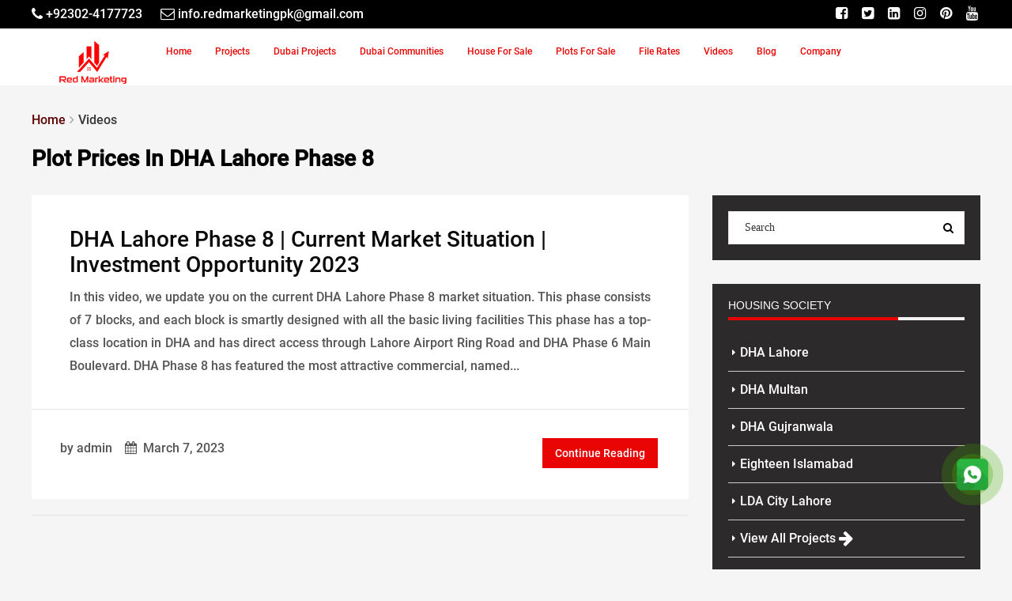

--- FILE ---
content_type: text/html; charset=UTF-8
request_url: https://www.redrealestate.com.pk/tag/plot-prices-in-dha-lahore-phase-8
body_size: 15513
content:
<!DOCTYPE html><html lang="en-US">
<head>
	<meta charset="UTF-8">
	<meta name="viewport" content="width=device-width, initial-scale=1">
        <meta name="google-site-verification" content="JnomLl0Ll6c7jC70qOzfV63yQCGIN61hxZX7X1l75kE" />
        <meta name="msvalidate.01" content="F485C9B8CE2662F8C4E7A0B7EE783712" />
        <meta name="yandex-verification" content="7c3e66dca2c752fc" />
	    <link rel="profile" href="https://gmpg.org/xfn/11">
	    <link rel="pingback" href="https://www.redrealestate.com.pk/xmlrpc.php">
	    	            <link rel="preconnect" href="//secure.gravatar.com">
        <link rel="preconnect" href="//img.youtube.com">
        <link rel="preconnect" href="//i.ytimg.com">
        <link rel="preconnect" href="//www.youtube.com">
        <link rel="preconnect" href="//www.google.com">
        <link rel="preconnect" href="//fonts.gstatic.com">
        <link rel="preconnect" href="//googleads.g.doubleclick.net">
        <link rel="preconnect" href="//static.doubleclick.net">
        	    <link rel="preconnect" href="//www.facebook.com">
        <link rel="preconnect" href="//connect.facebook.net">
                	                            <link rel="preload" href="/wp-content/themes/redrealestate/fonts/fontawesome-webfont.woff2?v=4.7.0" as="font" crossorigin="">
        <link rel="preload" as="font" href="/wp-content/themes/redrealestate/fonts/KFOlCnqEu92Fr1MmEU9fBBc4.woff2" crossorigin="">
        	          	<meta name="facebook-domain-verification" content="176bvk3uivwfm9uytqdfahabl3pax6" />
      	<meta name="author" content="Red Marketing">
      	 
      	<meta name='robots' content='index, follow, max-image-preview:large, max-snippet:-1, max-video-preview:-1' />

	<!-- This site is optimized with the Yoast SEO Premium plugin v22.6 (Yoast SEO v25.8) - https://yoast.com/wordpress/plugins/seo/ -->
	<title>Plot Prices In DHA Lahore Phase 8 Archives - RED Marketing</title><link rel="preload" href="https://www.redrealestate.com.pk/wp-content/cache/perfmatters/www.redrealestate.com.pk/css/tag.used.css?ver=1742402686" as="style" /><link rel="stylesheet" id="perfmatters-used-css" href="https://www.redrealestate.com.pk/wp-content/cache/perfmatters/www.redrealestate.com.pk/css/tag.used.css?ver=1742402686" media="all" />
	<link rel="canonical" href="https://www.redrealestate.com.pk/tag/plot-prices-in-dha-lahore-phase-8" />
	<meta property="og:locale" content="en_US" />
	<meta property="og:type" content="article" />
	<meta property="og:title" content="Plot Prices In DHA Lahore Phase 8 Archives" />
	<meta property="og:url" content="https://www.redrealestate.com.pk/tag/plot-prices-in-dha-lahore-phase-8" />
	<meta property="og:site_name" content="RED Marketing" />
	<meta property="og:image" content="https://www.redrealestate.com.pk/wp-content/uploads/2023/03/Red_Marketing_Logo.png" />
	<meta property="og:image:width" content="545" />
	<meta property="og:image:height" content="192" />
	<meta property="og:image:type" content="image/png" />
	<meta name="twitter:card" content="summary_large_image" />
	<meta name="twitter:site" content="@redmarketing_pk" />
	<script type="application/ld+json" class="yoast-schema-graph">{"@context":"https://schema.org","@graph":[{"@type":"CollectionPage","@id":"https://www.redrealestate.com.pk/tag/plot-prices-in-dha-lahore-phase-8","url":"https://www.redrealestate.com.pk/tag/plot-prices-in-dha-lahore-phase-8","name":"Plot Prices In DHA Lahore Phase 8 Archives - RED Marketing","isPartOf":{"@id":"https://www.redrealestate.com.pk/#website"},"breadcrumb":{"@id":"https://www.redrealestate.com.pk/tag/plot-prices-in-dha-lahore-phase-8#breadcrumb"},"inLanguage":"en-US"},{"@type":"BreadcrumbList","@id":"https://www.redrealestate.com.pk/tag/plot-prices-in-dha-lahore-phase-8#breadcrumb","itemListElement":[{"@type":"ListItem","position":1,"name":"Home","item":"https://www.redrealestate.com.pk/"},{"@type":"ListItem","position":2,"name":"Plot Prices In DHA Lahore Phase 8"}]},{"@type":"WebSite","@id":"https://www.redrealestate.com.pk/#website","url":"https://www.redrealestate.com.pk/","name":"Red Marketing","description":"Leading Real Estate Marketing Agency","publisher":{"@id":"https://www.redrealestate.com.pk/#organization"},"alternateName":"Red Marketing & Real Estate","potentialAction":[{"@type":"SearchAction","target":{"@type":"EntryPoint","urlTemplate":"https://www.redrealestate.com.pk/?s={search_term_string}"},"query-input":{"@type":"PropertyValueSpecification","valueRequired":true,"valueName":"search_term_string"}}],"inLanguage":"en-US"},{"@type":"Organization","@id":"https://www.redrealestate.com.pk/#organization","name":"Red Marketing","alternateName":"Red Marketing & Real Estate","url":"https://www.redrealestate.com.pk/","logo":{"@type":"ImageObject","inLanguage":"en-US","@id":"https://www.redrealestate.com.pk/#/schema/logo/image/","url":"https://www.redrealestate.com.pk/wp-content/uploads/2023/03/Red_Marketing_Logo.png","contentUrl":"https://www.redrealestate.com.pk/wp-content/uploads/2023/03/Red_Marketing_Logo.png","width":545,"height":192,"caption":"Red Marketing"},"image":{"@id":"https://www.redrealestate.com.pk/#/schema/logo/image/"},"sameAs":["https://www.facebook.com/redmarketing.pak","https://x.com/redmarketing_pk","https://www.instagram.com/redmarketing.pk/","https://www.pinterest.com/redmarketing_pk/","https://www.youtube.com/@redmarketing_pk","https://www.linkedin.com/company/redmarketing-pk/"]}]}</script>
	<!-- / Yoast SEO Premium plugin. -->


<link rel="alternate" type="application/rss+xml" title="RED Marketing &raquo; Feed" href="https://www.redrealestate.com.pk/feed" />
<link rel="alternate" type="application/rss+xml" title="RED Marketing &raquo; Comments Feed" href="https://www.redrealestate.com.pk/comments/feed" />
<link rel="alternate" type="application/rss+xml" title="RED Marketing &raquo; Plot Prices In DHA Lahore Phase 8 Tag Feed" href="https://www.redrealestate.com.pk/tag/plot-prices-in-dha-lahore-phase-8/feed" />
<style id='global-styles-inline-css' type='text/css'>
:root{--wp--preset--aspect-ratio--square: 1;--wp--preset--aspect-ratio--4-3: 4/3;--wp--preset--aspect-ratio--3-4: 3/4;--wp--preset--aspect-ratio--3-2: 3/2;--wp--preset--aspect-ratio--2-3: 2/3;--wp--preset--aspect-ratio--16-9: 16/9;--wp--preset--aspect-ratio--9-16: 9/16;--wp--preset--color--black: #000000;--wp--preset--color--cyan-bluish-gray: #abb8c3;--wp--preset--color--white: #ffffff;--wp--preset--color--pale-pink: #f78da7;--wp--preset--color--vivid-red: #cf2e2e;--wp--preset--color--luminous-vivid-orange: #ff6900;--wp--preset--color--luminous-vivid-amber: #fcb900;--wp--preset--color--light-green-cyan: #7bdcb5;--wp--preset--color--vivid-green-cyan: #00d084;--wp--preset--color--pale-cyan-blue: #8ed1fc;--wp--preset--color--vivid-cyan-blue: #0693e3;--wp--preset--color--vivid-purple: #9b51e0;--wp--preset--gradient--vivid-cyan-blue-to-vivid-purple: linear-gradient(135deg,rgba(6,147,227,1) 0%,rgb(155,81,224) 100%);--wp--preset--gradient--light-green-cyan-to-vivid-green-cyan: linear-gradient(135deg,rgb(122,220,180) 0%,rgb(0,208,130) 100%);--wp--preset--gradient--luminous-vivid-amber-to-luminous-vivid-orange: linear-gradient(135deg,rgba(252,185,0,1) 0%,rgba(255,105,0,1) 100%);--wp--preset--gradient--luminous-vivid-orange-to-vivid-red: linear-gradient(135deg,rgba(255,105,0,1) 0%,rgb(207,46,46) 100%);--wp--preset--gradient--very-light-gray-to-cyan-bluish-gray: linear-gradient(135deg,rgb(238,238,238) 0%,rgb(169,184,195) 100%);--wp--preset--gradient--cool-to-warm-spectrum: linear-gradient(135deg,rgb(74,234,220) 0%,rgb(151,120,209) 20%,rgb(207,42,186) 40%,rgb(238,44,130) 60%,rgb(251,105,98) 80%,rgb(254,248,76) 100%);--wp--preset--gradient--blush-light-purple: linear-gradient(135deg,rgb(255,206,236) 0%,rgb(152,150,240) 100%);--wp--preset--gradient--blush-bordeaux: linear-gradient(135deg,rgb(254,205,165) 0%,rgb(254,45,45) 50%,rgb(107,0,62) 100%);--wp--preset--gradient--luminous-dusk: linear-gradient(135deg,rgb(255,203,112) 0%,rgb(199,81,192) 50%,rgb(65,88,208) 100%);--wp--preset--gradient--pale-ocean: linear-gradient(135deg,rgb(255,245,203) 0%,rgb(182,227,212) 50%,rgb(51,167,181) 100%);--wp--preset--gradient--electric-grass: linear-gradient(135deg,rgb(202,248,128) 0%,rgb(113,206,126) 100%);--wp--preset--gradient--midnight: linear-gradient(135deg,rgb(2,3,129) 0%,rgb(40,116,252) 100%);--wp--preset--font-size--small: 13px;--wp--preset--font-size--medium: 20px;--wp--preset--font-size--large: 36px;--wp--preset--font-size--x-large: 42px;--wp--preset--spacing--20: 0.44rem;--wp--preset--spacing--30: 0.67rem;--wp--preset--spacing--40: 1rem;--wp--preset--spacing--50: 1.5rem;--wp--preset--spacing--60: 2.25rem;--wp--preset--spacing--70: 3.38rem;--wp--preset--spacing--80: 5.06rem;--wp--preset--shadow--natural: 6px 6px 9px rgba(0, 0, 0, 0.2);--wp--preset--shadow--deep: 12px 12px 50px rgba(0, 0, 0, 0.4);--wp--preset--shadow--sharp: 6px 6px 0px rgba(0, 0, 0, 0.2);--wp--preset--shadow--outlined: 6px 6px 0px -3px rgba(255, 255, 255, 1), 6px 6px rgba(0, 0, 0, 1);--wp--preset--shadow--crisp: 6px 6px 0px rgba(0, 0, 0, 1);}:where(.is-layout-flex){gap: 0.5em;}:where(.is-layout-grid){gap: 0.5em;}body .is-layout-flex{display: flex;}.is-layout-flex{flex-wrap: wrap;align-items: center;}.is-layout-flex > :is(*, div){margin: 0;}body .is-layout-grid{display: grid;}.is-layout-grid > :is(*, div){margin: 0;}:where(.wp-block-columns.is-layout-flex){gap: 2em;}:where(.wp-block-columns.is-layout-grid){gap: 2em;}:where(.wp-block-post-template.is-layout-flex){gap: 1.25em;}:where(.wp-block-post-template.is-layout-grid){gap: 1.25em;}.has-black-color{color: var(--wp--preset--color--black) !important;}.has-cyan-bluish-gray-color{color: var(--wp--preset--color--cyan-bluish-gray) !important;}.has-white-color{color: var(--wp--preset--color--white) !important;}.has-pale-pink-color{color: var(--wp--preset--color--pale-pink) !important;}.has-vivid-red-color{color: var(--wp--preset--color--vivid-red) !important;}.has-luminous-vivid-orange-color{color: var(--wp--preset--color--luminous-vivid-orange) !important;}.has-luminous-vivid-amber-color{color: var(--wp--preset--color--luminous-vivid-amber) !important;}.has-light-green-cyan-color{color: var(--wp--preset--color--light-green-cyan) !important;}.has-vivid-green-cyan-color{color: var(--wp--preset--color--vivid-green-cyan) !important;}.has-pale-cyan-blue-color{color: var(--wp--preset--color--pale-cyan-blue) !important;}.has-vivid-cyan-blue-color{color: var(--wp--preset--color--vivid-cyan-blue) !important;}.has-vivid-purple-color{color: var(--wp--preset--color--vivid-purple) !important;}.has-black-background-color{background-color: var(--wp--preset--color--black) !important;}.has-cyan-bluish-gray-background-color{background-color: var(--wp--preset--color--cyan-bluish-gray) !important;}.has-white-background-color{background-color: var(--wp--preset--color--white) !important;}.has-pale-pink-background-color{background-color: var(--wp--preset--color--pale-pink) !important;}.has-vivid-red-background-color{background-color: var(--wp--preset--color--vivid-red) !important;}.has-luminous-vivid-orange-background-color{background-color: var(--wp--preset--color--luminous-vivid-orange) !important;}.has-luminous-vivid-amber-background-color{background-color: var(--wp--preset--color--luminous-vivid-amber) !important;}.has-light-green-cyan-background-color{background-color: var(--wp--preset--color--light-green-cyan) !important;}.has-vivid-green-cyan-background-color{background-color: var(--wp--preset--color--vivid-green-cyan) !important;}.has-pale-cyan-blue-background-color{background-color: var(--wp--preset--color--pale-cyan-blue) !important;}.has-vivid-cyan-blue-background-color{background-color: var(--wp--preset--color--vivid-cyan-blue) !important;}.has-vivid-purple-background-color{background-color: var(--wp--preset--color--vivid-purple) !important;}.has-black-border-color{border-color: var(--wp--preset--color--black) !important;}.has-cyan-bluish-gray-border-color{border-color: var(--wp--preset--color--cyan-bluish-gray) !important;}.has-white-border-color{border-color: var(--wp--preset--color--white) !important;}.has-pale-pink-border-color{border-color: var(--wp--preset--color--pale-pink) !important;}.has-vivid-red-border-color{border-color: var(--wp--preset--color--vivid-red) !important;}.has-luminous-vivid-orange-border-color{border-color: var(--wp--preset--color--luminous-vivid-orange) !important;}.has-luminous-vivid-amber-border-color{border-color: var(--wp--preset--color--luminous-vivid-amber) !important;}.has-light-green-cyan-border-color{border-color: var(--wp--preset--color--light-green-cyan) !important;}.has-vivid-green-cyan-border-color{border-color: var(--wp--preset--color--vivid-green-cyan) !important;}.has-pale-cyan-blue-border-color{border-color: var(--wp--preset--color--pale-cyan-blue) !important;}.has-vivid-cyan-blue-border-color{border-color: var(--wp--preset--color--vivid-cyan-blue) !important;}.has-vivid-purple-border-color{border-color: var(--wp--preset--color--vivid-purple) !important;}.has-vivid-cyan-blue-to-vivid-purple-gradient-background{background: var(--wp--preset--gradient--vivid-cyan-blue-to-vivid-purple) !important;}.has-light-green-cyan-to-vivid-green-cyan-gradient-background{background: var(--wp--preset--gradient--light-green-cyan-to-vivid-green-cyan) !important;}.has-luminous-vivid-amber-to-luminous-vivid-orange-gradient-background{background: var(--wp--preset--gradient--luminous-vivid-amber-to-luminous-vivid-orange) !important;}.has-luminous-vivid-orange-to-vivid-red-gradient-background{background: var(--wp--preset--gradient--luminous-vivid-orange-to-vivid-red) !important;}.has-very-light-gray-to-cyan-bluish-gray-gradient-background{background: var(--wp--preset--gradient--very-light-gray-to-cyan-bluish-gray) !important;}.has-cool-to-warm-spectrum-gradient-background{background: var(--wp--preset--gradient--cool-to-warm-spectrum) !important;}.has-blush-light-purple-gradient-background{background: var(--wp--preset--gradient--blush-light-purple) !important;}.has-blush-bordeaux-gradient-background{background: var(--wp--preset--gradient--blush-bordeaux) !important;}.has-luminous-dusk-gradient-background{background: var(--wp--preset--gradient--luminous-dusk) !important;}.has-pale-ocean-gradient-background{background: var(--wp--preset--gradient--pale-ocean) !important;}.has-electric-grass-gradient-background{background: var(--wp--preset--gradient--electric-grass) !important;}.has-midnight-gradient-background{background: var(--wp--preset--gradient--midnight) !important;}.has-small-font-size{font-size: var(--wp--preset--font-size--small) !important;}.has-medium-font-size{font-size: var(--wp--preset--font-size--medium) !important;}.has-large-font-size{font-size: var(--wp--preset--font-size--large) !important;}.has-x-large-font-size{font-size: var(--wp--preset--font-size--x-large) !important;}
:where(.wp-block-post-template.is-layout-flex){gap: 1.25em;}:where(.wp-block-post-template.is-layout-grid){gap: 1.25em;}
:where(.wp-block-columns.is-layout-flex){gap: 2em;}:where(.wp-block-columns.is-layout-grid){gap: 2em;}
:root :where(.wp-block-pullquote){font-size: 1.5em;line-height: 1.6;}
</style>
<link rel="stylesheet" id="wpforo-widgets-css" type="text/css" media="all" data-pmdelayedstyle="https://www.redrealestate.com.pk/wp-content/plugins/wpforo/wpf-themes/classic/widgets.css?ver=2_5">
<link rel="stylesheet" id="houzez-design-css" type="text/css" media="all" data-pmdelayedstyle="https://www.redrealestate.com.pk/wp-content/themes/redrealestate/css/theme.min.css?ver=ChangeLogs_Theme">
<link rel="stylesheet" id="houzez-style-css" type="text/css" media="all" data-pmdelayedstyle="https://www.redrealestate.com.pk/wp-content/themes/redrealestate/style.min.css?ver=ChangeLogs_Theme">
<link rel="stylesheet" id="FWDZOOMER_rl_css-css" type="text/css" media="all" data-pmdelayedstyle="https://www.redrealestate.com.pk/wp-content/plugins/zoomer/css/global.css?ver=6.7">
<!--[if lt IE 9]>
<link rel='stylesheet' id='vc_lte_ie9-css' href='https://www.redrealestate.com.pk/wp-content/plugins/js_composer/assets/css/vc_lte_ie9.min.css?ver=6.0.5_' type='text/css' media='screen' />
<![endif]-->
<script type="pmdelayedscript" src="https://www.redrealestate.com.pk/wp-includes/js/jquery/jquery.min.js?ver=3.7.1" id="jquery-core-js" data-perfmatters-type="text/javascript" data-cfasync="false" data-no-optimize="1" data-no-defer="1" data-no-minify="1" data-rocketlazyloadscript="1"></script>
<link rel="https://api.w.org/" href="https://www.redrealestate.com.pk/wp-json/" /><link rel="alternate" title="JSON" type="application/json" href="https://www.redrealestate.com.pk/wp-json/wp/v2/tags/4831" /><script async src="https://www.redrealestate.com.pk/wp-content/uploads/perfmatters/gtagv4.js?id=G-KH3S7C0CHZ" type="pmdelayedscript" data-cfasync="false" data-no-optimize="1" data-no-defer="1" data-no-minify="1" data-rocketlazyloadscript="1"></script><script type="pmdelayedscript" data-cfasync="false" data-no-optimize="1" data-no-defer="1" data-no-minify="1" data-rocketlazyloadscript="1">window.dataLayer = window.dataLayer || [];function gtag(){dataLayer.push(arguments);}gtag("js", new Date());gtag("config", "G-KH3S7C0CHZ");</script><meta name="generator" content="Powered by WPBakery Page Builder - drag and drop page builder for WordPress."/>
<link rel="icon" href="https://www.redrealestate.com.pk/wp-content/uploads/2023/11/Red-marketing-Fav-icon-70x70.webp" sizes="32x32" />
<link rel="icon" href="https://www.redrealestate.com.pk/wp-content/uploads/2023/11/Red-marketing-Fav-icon.webp" sizes="192x192" />
<link rel="apple-touch-icon" href="https://www.redrealestate.com.pk/wp-content/uploads/2023/11/Red-marketing-Fav-icon.webp" />
<meta name="msapplication-TileImage" content="https://www.redrealestate.com.pk/wp-content/uploads/2023/11/Red-marketing-Fav-icon.webp" />
<noscript><style> .wpb_animate_when_almost_visible { opacity: 1; }</style></noscript>      	      	<!-- Meta Pixel Code -->
        <script type="pmdelayedscript" data-cfasync="false" data-no-optimize="1" data-no-defer="1" data-no-minify="1" data-rocketlazyloadscript="1">
        !function(f,b,e,v,n,t,s)
        {if(f.fbq)return;n=f.fbq=function(){n.callMethod?
        n.callMethod.apply(n,arguments):n.queue.push(arguments)};
        if(!f._fbq)f._fbq=n;n.push=n;n.loaded=!0;n.version='2.0';
        n.queue=[];t=b.createElement(e);t.async=!0;
        t.src=v;s=b.getElementsByTagName(e)[0];
        s.parentNode.insertBefore(t,s)}(window, document,'script',
        'https://connect.facebook.net/en_US/fbevents.js');
        fbq('init', '160145640309639');
        fbq('track', 'PageView');
        </script>
        <noscript><img height="1" width="1" style="display:none"
        src="https://www.facebook.com/tr?id=160145640309639&ev=PageView&noscript=1"
        /></noscript>
        <!-- End Meta Pixel Code -->
                                            <!-- breadcrumb Schema -->
                <script type="application/ld+json" id="breadcrumb-schema">{"@context":"https://schema.org","@type":"BreadcrumbList","itemListElement":[{"@type":"ListItem","position":1,"item":{"@id":"https://www.redrealestate.com.pk/","name":"RED Marketing"}},{"@type":"ListItem","position":2,"item":{"@id":"https://www.redrealestate.com.pk/tag/plot-prices-in-dha-lahore-phase-8","name":"Plot Prices In DHA Lahore Phase 8"}}]}</script>                               
                    <!-- Site Product Schema -->
            <script type="application/ld+json"  id="product-schema">{"@context":"https://schema.org/","@type":"Product","name":"RED Marketing","brand": "RED Marketing","aggregateRating":{"@type":"AggregateRating","ratingValue":"4.8","ratingCount":"44","reviewCount":"44"}}</script>
                           <!-- Organization-box Schema -->
            <script id="organization-schema" type="application/ld+json">{"@context":"https://schema.org","@id":"Organization","@type":["Organization","Corporation","RealEstateAgent"],"brand":{"@type":"Brand","name":"RED Marketing"},"name":"RED Marketing","url":"https://www.redrealestate.com.pk/","logo":"https://www.redrealestate.com.pk/wp-content/uploads/2023/03/Red-Marketing-Logo.png","sameAs":["https://www.facebook.com/redmarketing.pak","https://twitter.com/redmarketing_pk","https://www.linkedin.com/company/redmarketing-pk","https://www.instagram.com/redmarketing.pk/","https://www.youtube.com/@redmarketing_pk","https://www.pinterest.com/redmarketing_pk/"]}</script>
                 <!-- sitelink-search-box Schema -->
        <script id="search-box-schema" type="application/ld+json">{"@context":"https://schema.org","@type":"WebSite","brand":{"@type":"Brand","name":"RED Marketing"},"name":"RED Marketing","url":"https://www.redrealestate.com.pk/","potentialAction":[{"@type": "SearchAction","target":"https://www.redrealestate.com.pk/?s={search_term_string}","query-input":"required name=search_term_string"}]}</script>
        </head>
<body class="archive tag tag-plot-prices-in-dha-lahore-phase-8 tag-4831  transparent- wpb-js-composer js-comp-ver-6.0.5_ vc_responsive">

<div class="top-bar  ">
    <div class="container">
        <div class="row">
            <div class="col-sm-12">

                                <div class="top-bar-left  ">
                                            <div class="top-contact">
                            <ul class="">
                                <li class="top-bar-phone"><a name="btn-call" aria-label="Telephone" href="tel:+92302-4177723"><i class="fa fa-phone"></i> <span>+92302-4177723</span></a></li><li class="top-bar-contact"><a name="btn-email" aria-label="Email" href="mailto:info.redmarketingpk@gmail.com"><i class="fa fa-envelope-o"></i>  <span>info.redmarketingpk@gmail.com</span></a></li>                            </ul>
                        </div>
                    
                                    </div>
                
                                <div class="top-bar-right  ">

                                        <div class="top-contact">
                        <ul class="">
                            <li class="top-bar-social">
            <a name="btn-facebook" aria-label="Facebook" target="_blank" class="btn-facebook" href="https://www.facebook.com/redmarketing.pak"><i class="fa fa-facebook-square"></i></a>
    
            <a name="btn-twitter" aria-label="Twitter" target="_blank" class="btn-twitter" href="https://twitter.com/redmarketing_pk"><i class="fa fa-twitter-square"></i></a>
    
            <a name="btn-linkedin" aria-label="Linkedin" target="_blank" class="btn-linkedin" href="https://www.linkedin.com/company/redmarketing-pk"><i class="fa fa-linkedin-square"></i></a>
    
    
            <a name="btn-instagram" aria-label="Instagram" target="_blank" class="btn-instagram" href="https://www.instagram.com/redmarketing.pk/"><i class="fa fa-instagram"></i></a>
    
            <a name="btn-pinterest" aria-label="Pinterest" target="_blank" class="btn-pinterest" href="https://www.pinterest.com/redmarketing_pk/"><i class="fa fa-pinterest"></i></a>
    
            <a name="btn-youtube" aria-label="Youtube" target="_blank" class="btn-youtube" href="https://www.youtube.com/@redmarketing_pk?sub_confirmation=1"><i class="fa fa-youtube"></i></a>
    
    </li>                        </ul>
                    </div>
                    
                    
                </div>
                
            </div>
        </div>
    </div>
</div>
<!--start section header-->
<header id="header-section" data-sticky="1" class="houzez-header-main header-section header-section-1 nav-left  ">
	<div class="container">
		<div class="header-left">

			<div class="logo logo-desktop">
				

	<a href="https://www.redrealestate.com.pk/">
					<img width="260" height="90" src="https://www.redrealestate.com.pk/wp-content/uploads/2024/04/logo-desktop.webp" alt="Red Marketing">
			</a>
			</div>


			<nav class="navi main-nav">
			    
			        			    <ul id="main-nav" class=""><li id="menu-item-35" class="menu-item menu-item-type-post_type menu-item-object-page menu-item-home menu-item-35"><a href="https://www.redrealestate.com.pk/">Home</a></li>
<li id="menu-item-229" class="menu-item menu-item-type-post_type menu-item-object-page menu-item-229"><a href="https://www.redrealestate.com.pk/all-project">Projects</a></li>
<li id="menu-item-7975" class="menu-item menu-item-type-custom menu-item-object-custom menu-item-7975"><a href="https://www.redrealestate.com.pk/dubai-projects">Dubai Projects</a></li>
<li id="menu-item-8445" class="menu-item menu-item-type-custom menu-item-object-custom menu-item-8445"><a href="https://www.redrealestate.com.pk/dubai-communities">Dubai Communities</a></li>
<li id="menu-item-453" class="menu-item menu-item-type-post_type menu-item-object-page menu-item-453"><a href="https://www.redrealestate.com.pk/house-for-sale">House For Sale</a></li>
<li id="menu-item-221" class="menu-item menu-item-type-post_type menu-item-object-page menu-item-221"><a href="https://www.redrealestate.com.pk/plots-for-sale">Plots For Sale</a></li>
<li id="menu-item-212" class="menu-item menu-item-type-post_type menu-item-object-page menu-item-212"><a href="https://www.redrealestate.com.pk/file-rates">File Rates</a></li>
<li id="menu-item-469" class="menu-item menu-item-type-post_type menu-item-object-page menu-item-469"><a href="https://www.redrealestate.com.pk/red-videos">Videos</a></li>
<li id="menu-item-517" class="menu-item menu-item-type-post_type menu-item-object-page current_page_parent menu-item-517"><a href="https://www.redrealestate.com.pk/latest-news">Blog</a></li>
<li id="menu-item-3453" class="menu-item menu-item-type-custom menu-item-object-custom menu-item-has-children menu-item-3453"><a href="#">Company</a>
<ul class="sub-menu">
	<li id="menu-item-6570" class="menu-item menu-item-type-post_type menu-item-object-page menu-item-6570"><a href="https://www.redrealestate.com.pk/company">Company</a></li>
	<li id="menu-item-3456" class="menu-item menu-item-type-post_type menu-item-object-page menu-item-3456"><a href="https://www.redrealestate.com.pk/about-us">About Us</a></li>
	<li id="menu-item-204" class="menu-item menu-item-type-post_type menu-item-object-page menu-item-204"><a href="https://www.redrealestate.com.pk/buy-and-sell-property">Buy/Sell Property</a></li>
	<li id="menu-item-3454" class="menu-item menu-item-type-post_type menu-item-object-page menu-item-3454"><a href="https://www.redrealestate.com.pk/fees">Transfer Fees</a></li>
	<li id="menu-item-1998" class="menu-item menu-item-type-post_type menu-item-object-page menu-item-1998"><a href="https://www.redrealestate.com.pk/maps">Maps</a></li>
	<li id="menu-item-196" class="menu-item menu-item-type-post_type menu-item-object-page menu-item-196"><a href="https://www.redrealestate.com.pk/contact">Contact</a></li>
</ul>
</li>
</ul>			    				
			</nav>
		</div>
			</div>
</header>
<!--end section header-->
<div class="not-display sticky_nav sticky-on"></div>

<div class="header-mobile houzez-header-mobile "  data-sticky="0">
	<div class="container">
		<!--start mobile nav-->
				
        <div class="not-display mobile-open nav-dropdown main-nav-dropdown"></div>
		<div class="mobile-nav">
			<span class="nav-trigger"><i class="fa fa-navicon"></i></span>
			<div class="nav-dropdown main-nav-dropdown"></div>
		</div>
		<div class="header-logo logo-mobile">
			<a href="https://www.redrealestate.com.pk/">
           <img width="180" height="60" src="https://www.redrealestate.com.pk/wp-content/uploads/2024/04/logo-desktop.webp" alt="Mobile logo">
    </a>		</div>
				<!--end mobile nav-->
		
			</div>
</div><div id="section-body" class="">
		    	        	<div class="container">
    	 	
<div class="page-title breadcrumb-top">
    <div class="row">
        <div class="col-sm-12">
            <ol itemscope itemtype="https://schema.org/BreadcrumbList" class="breadcrumb"><li itemprop="itemListElement" itemscope itemtype="https://schema.org/ListItem"><a itemprop="item" href="https://www.redrealestate.com.pk/"><span itemprop="name">Home</span></a><meta itemprop="position" content="1"></li><li class="active">Videos</li></ol>            <div class="page-title-left">
                <h1 class="title-head">
                Plot Prices In DHA Lahore Phase 8                </h1>
            </div>
            
            
        </div>
    </div>
</div>

<section class="section-detail-content">
	<div class="container">
		<div class="row">
			<div class="col-lg-8 col-md-8 col-sm-12 col-xs-12 container-contentbar">
				<div class="article-main">
					<article id="post-6675" class="blog-article post-6675 videos type-videos status-publish hentry tag-best-investment-opportunity-in-dha-lahore tag-current-market-situation-in-dha-lahore-phase-8 tag-plot-prices-in-dha-lahore-phase-8 tag-plots-for-sale-in-dha-lahore-phase-8 tag-property-for-sale-in-dha-lahore-phase-8 tag-red-marketing-real-estate-marketing tag-trending-property-in-dha-phase-8 videos_category-dha-lahore-phase-8">
	
	<div class="article-detail">
		<h1 class="article-title"><a href="https://www.redrealestate.com.pk/videos/dha-lahore-phase-8-current-market-situation-investment-opportunity-2023" rel="bookmark">DHA Lahore Phase 8 | Current Market Situation | Investment Opportunity 2023</a></h1>
				<p>In this video, we update you on the current DHA Lahore Phase 8 market situation. This phase consists of 7 blocks, and each block is smartly designed with all the basic living facilities This phase has a top-class location in DHA and has direct access through Lahore Airport Ring Road and DHA Phase 6 Main Boulevard. DHA Phase 8 has featured the most attractive commercial, named...</p>

	</div>
	<div class="article-footer">

		<ul class="author-meta">
						<li>
								by admin			</li>
										<li><i class="fa fa-calendar"></i> March 7, 2023 </li>
			
					</ul>

		<div class="article-footer-right">
			<a href="https://www.redrealestate.com.pk/videos/dha-lahore-phase-8-current-market-situation-investment-opportunity-2023" title="DHA Lahore Phase 8 | Current Market Situation | Investment Opportunity 2023" class="btn btn-primary">Continue Reading</a>
		</div>
	</div>
</article>
					<hr>

					<!--start pagination-->
										<!--end pagination-->

				</div>
			</div>
			<div class="col-lg-4 col-md-4 col-sm-6 col-xs-12 col-md-offset-0 col-sm-offset-3 container-sidebar houzez_sticky">
				<aside id="sidebar" class="sidebar-white">
    <div id="search-2" class="widget custom_widget widget_search"><form role="search" method="get" id="searchform" class="searchform" action="https://www.redrealestate.com.pk/">
	<div>
		<input value="" name="s" id="s" type="text" placeholder="Search">
		<button name="btn-search" aria-label="Search Query" type="submit"></button>
	</div>
</form></div><div id="nav_menu-2" class="widget custom_widget widget_nav_menu"><div class="widget-top"><h2 class="widget-title">Housing Society</h2></div><div class="menu-housing-society-container"><ul id="menu-housing-society" class="menu"><li id="menu-item-266" class="menu-item menu-item-type-post_type menu-item-object-page menu-item-266"><a href="https://www.redrealestate.com.pk/dha-lahore">DHA Lahore</a></li>
<li id="menu-item-267" class="menu-item menu-item-type-post_type menu-item-object-page menu-item-267"><a href="https://www.redrealestate.com.pk/dha-multan">DHA Multan</a></li>
<li id="menu-item-268" class="menu-item menu-item-type-post_type menu-item-object-page menu-item-268"><a href="https://www.redrealestate.com.pk/dha-gujranwala">DHA Gujranwala</a></li>
<li id="menu-item-269" class="menu-item menu-item-type-post_type menu-item-object-page menu-item-269"><a href="https://www.redrealestate.com.pk/eighteen-islamabad">Eighteen Islamabad</a></li>
<li id="menu-item-270" class="menu-item menu-item-type-post_type menu-item-object-page menu-item-270"><a href="https://www.redrealestate.com.pk/lda-city-lahore">LDA City Lahore</a></li>
<li id="menu-item-271" class="menu-item menu-item-type-post_type menu-item-object-page menu-item-271"><a href="https://www.redrealestate.com.pk/all-project">View All Projects    <i class="fa fa-lg fa-arrow-right" aria-hidden="true"></i></a></li>
</ul></div></div><div id="houzez_latest_projects-2" class="widget custom_widget widget-blog-posts"><div class="widget-top"><h2 class="widget-title">Off Plan Projects in Dubai</h2></div>            
        		<div class="widget-body">
											<div class="blog-post-item-widget">
						<div class="d-flex">
						    							<div class="blog-post-image-widget">
								<a href="https://www.redrealestate.com.pk/dubai-projects/samana-waves-2" title="Samana Waves 2 at JVC Dubai" name="btn-perview" aria-label="Project Details">
	                                									                                    <img width="70" height="70" class="img-fluid lozad" data-src="https://www.redrealestate.com.pk/wp-content/uploads/2024/02/samana-waves-2-dubai-fr-70x70.webp" alt="Samana Waves 2 at JVC Dubai" src="/wp-content/uploads/2019/12/preloader-white.gif"/>										
									
	                            </a>
							</div><!-- blog-post-image-widget -->
														
							<div class="blog-post-content-widget">
								<h3><a href="https://www.redrealestate.com.pk/dubai-projects/samana-waves-2" title="Samana Waves 2 at JVC Dubai" name="btn-perview" aria-label="Project Details">Samana Waves 2 at JVC Dubai</a></h3>
							</div><!-- blog-post-content-widget -->
						</div><!-- d-flex -->
					</div><!-- blog-post-item-widget -->
								<div class="blog-post-item-widget">
						<div class="d-flex">
						    							<div class="blog-post-image-widget">
								<a href="https://www.redrealestate.com.pk/dubai-projects/samana-california-2" title="Samana California 2 Al Furjan" name="btn-perview" aria-label="Project Details">
	                                									                                    <img width="70" height="70" class="img-fluid lozad" data-src="https://www.redrealestate.com.pk/wp-content/uploads/2024/02/Samana-California-2-fr-70x70.webp" alt="Samana California 2 Al Furjan" src="/wp-content/uploads/2019/12/preloader-white.gif"/>										
									
	                            </a>
							</div><!-- blog-post-image-widget -->
														
							<div class="blog-post-content-widget">
								<h3><a href="https://www.redrealestate.com.pk/dubai-projects/samana-california-2" title="Samana California 2 Al Furjan" name="btn-perview" aria-label="Project Details">Samana California 2 Al Furjan</a></h3>
							</div><!-- blog-post-content-widget -->
						</div><!-- d-flex -->
					</div><!-- blog-post-item-widget -->
								<div class="blog-post-item-widget">
						<div class="d-flex">
						    							<div class="blog-post-image-widget">
								<a href="https://www.redrealestate.com.pk/dubai-projects/samana-barari-views-2" title="Samana Barari Views 2 at Majan" name="btn-perview" aria-label="Project Details">
	                                									                                    <img width="70" height="70" class="img-fluid lozad" data-src="https://www.redrealestate.com.pk/wp-content/uploads/2024/02/Samana-Barari-Views-Phase-2-fr-70x70.webp" alt="Samana Barari Views 2 at Majan" src="/wp-content/uploads/2019/12/preloader-white.gif"/>										
									
	                            </a>
							</div><!-- blog-post-image-widget -->
														
							<div class="blog-post-content-widget">
								<h3><a href="https://www.redrealestate.com.pk/dubai-projects/samana-barari-views-2" title="Samana Barari Views 2 at Majan" name="btn-perview" aria-label="Project Details">Samana Barari Views 2 at Majan</a></h3>
							</div><!-- blog-post-content-widget -->
						</div><!-- d-flex -->
					</div><!-- blog-post-item-widget -->
								<div class="blog-post-item-widget">
						<div class="d-flex">
						    							<div class="blog-post-image-widget">
								<a href="https://www.redrealestate.com.pk/dubai-projects/samana-golf-views" title="Samana Golf Views at Dubai Sports City" name="btn-perview" aria-label="Project Details">
	                                									                                    <img width="70" height="70" class="img-fluid lozad" data-src="https://www.redrealestate.com.pk/wp-content/uploads/2024/02/samana-golf-views-fr-70x70.webp" alt="Samana Golf Views at Dubai Sports City" src="/wp-content/uploads/2019/12/preloader-white.gif"/>										
									
	                            </a>
							</div><!-- blog-post-image-widget -->
														
							<div class="blog-post-content-widget">
								<h3><a href="https://www.redrealestate.com.pk/dubai-projects/samana-golf-views" title="Samana Golf Views at Dubai Sports City" name="btn-perview" aria-label="Project Details">Samana Golf Views at Dubai Sports City</a></h3>
							</div><!-- blog-post-content-widget -->
						</div><!-- d-flex -->
					</div><!-- blog-post-item-widget -->
								<div class="blog-post-item-widget">
						<div class="d-flex">
						    							<div class="blog-post-image-widget">
								<a href="https://www.redrealestate.com.pk/dubai-projects/mercedes-benz-places-by-binghatti" title="Mercedes Benz Places at Downtown Dubai" name="btn-perview" aria-label="Project Details">
	                                									                                    <img width="70" height="70" class="img-fluid lozad" data-src="https://www.redrealestate.com.pk/wp-content/uploads/2024/01/mercedes-benz-places-dubai-fr-70x70.webp" alt="Mercedes Benz Places at Downtown Dubai" src="/wp-content/uploads/2019/12/preloader-white.gif"/>										
									
	                            </a>
							</div><!-- blog-post-image-widget -->
														
							<div class="blog-post-content-widget">
								<h3><a href="https://www.redrealestate.com.pk/dubai-projects/mercedes-benz-places-by-binghatti" title="Mercedes Benz Places at Downtown Dubai" name="btn-perview" aria-label="Project Details">Mercedes Benz Places at Downtown Dubai</a></h3>
							</div><!-- blog-post-content-widget -->
						</div><!-- d-flex -->
					</div><!-- blog-post-item-widget -->
			
					</div>
	    </div><div id="houzez_latest_videos-3" class="widget custom_widget widget_houzez_latest_videos"><div class="widget-top"><h2 class="widget-title">Latest Videos</h2></div>            
            		<div class="widget-body">
									                     <div class="media-gp">
                    <div class="media-left">
                         <a href="https://www.redrealestate.com.pk/videos/summit-heights-luxury-apartments-in-etihad-town-phase-1" class="hover-yt" title="Summit Heights – Luxury Apartments in Etihad Town Phase 1" name="btn-perview" aria-label="Watch Video">
                            <i class="fa fa-play" aria-hidden="true"></i>
                            <img width="100" height="75" class="lozad" alt="Summit Heights – Luxury Apartments in Etihad Town Phase 1" data-src="https://img.youtube.com/vi/glLtg5Dtvi8/hqdefault.jpg" src="/wp-content/uploads/2019/12/preloader-white.gif">
                            
                        </a>
                    </div>
                    <div class="media-body">
                        <h3 class="media-heading hover-yt-heading"><a href="https://www.redrealestate.com.pk/videos/summit-heights-luxury-apartments-in-etihad-town-phase-1" title="Summit Heights – Luxury Apartments in Etihad Town Phase 1" name="btn-perview" aria-label="Watch Video" >Summit Heights – Luxury Apartments in Etihad Town Phase 1</a></h3>
                    </div>
                </div>
                						                     <div class="media-gp">
                    <div class="media-left">
                         <a href="https://www.redrealestate.com.pk/videos/exciting-launch-event-at-etihad-town-lahore" class="hover-yt" title="Exciting Launch Event at Etihad Town Lahore" name="btn-perview" aria-label="Watch Video">
                            <i class="fa fa-play" aria-hidden="true"></i>
                            <img width="100" height="75" class="lozad" alt="Exciting Launch Event at Etihad Town Lahore" data-src="https://img.youtube.com/vi/KAao9ENDCV8/hqdefault.jpg" src="/wp-content/uploads/2019/12/preloader-white.gif">
                            
                        </a>
                    </div>
                    <div class="media-body">
                        <h3 class="media-heading hover-yt-heading"><a href="https://www.redrealestate.com.pk/videos/exciting-launch-event-at-etihad-town-lahore" title="Exciting Launch Event at Etihad Town Lahore" name="btn-perview" aria-label="Watch Video" >Exciting Launch Event at Etihad Town Lahore</a></h3>
                    </div>
                </div>
                						                     <div class="media-gp">
                    <div class="media-left">
                         <a href="https://www.redrealestate.com.pk/videos/exploring-the-best-society-adda-plot-raiwind-road-awt-phase-2-lahore" class="hover-yt" title="Exploring the Best Society: Adda Plot Raiwind Road, AWT Phase 2 Lahore" name="btn-perview" aria-label="Watch Video">
                            <i class="fa fa-play" aria-hidden="true"></i>
                            <img width="100" height="75" class="lozad" alt="Exploring the Best Society: Adda Plot Raiwind Road, AWT Phase 2 Lahore" data-src="https://img.youtube.com/vi/fj3-VhfrLC8/hqdefault.jpg" src="/wp-content/uploads/2019/12/preloader-white.gif">
                            
                        </a>
                    </div>
                    <div class="media-body">
                        <h3 class="media-heading hover-yt-heading"><a href="https://www.redrealestate.com.pk/videos/exploring-the-best-society-adda-plot-raiwind-road-awt-phase-2-lahore" title="Exploring the Best Society: Adda Plot Raiwind Road, AWT Phase 2 Lahore" name="btn-perview" aria-label="Watch Video" >Exploring the Best Society: Adda Plot Raiwind Road, AWT Phase 2 Lahore</a></h3>
                    </div>
                </div>
                						                     <div class="media-gp">
                    <div class="media-left">
                         <a href="https://www.redrealestate.com.pk/videos/which-is-the-best-investment-opportunity-in-dha-lahore-dha-phase-10-13" class="hover-yt" title="Which is the best investment opportunity in DHA Lahore? DHA Phase 10 &#038; 13" name="btn-perview" aria-label="Watch Video">
                            <i class="fa fa-play" aria-hidden="true"></i>
                            <img width="100" height="75" class="lozad" alt="Which is the best investment opportunity in DHA Lahore? DHA Phase 10 &#038; 13" data-src="https://img.youtube.com/vi/NwcBYJyY6zo/hqdefault.jpg" src="/wp-content/uploads/2019/12/preloader-white.gif">
                            
                        </a>
                    </div>
                    <div class="media-body">
                        <h3 class="media-heading hover-yt-heading"><a href="https://www.redrealestate.com.pk/videos/which-is-the-best-investment-opportunity-in-dha-lahore-dha-phase-10-13" title="Which is the best investment opportunity in DHA Lahore? DHA Phase 10 &#038; 13" name="btn-perview" aria-label="Watch Video" >Which is the best investment opportunity in DHA Lahore? DHA Phase 10 &#038; 13</a></h3>
                    </div>
                </div>
                						                     <div class="media-gp">
                    <div class="media-left">
                         <a href="https://www.redrealestate.com.pk/videos/dha-multan-current-plot-prices-right-time-to-invest-profitable-investment-opportunity-2024" class="hover-yt" title="DHA Multan | Current Plot Prices | Right time to Invest | Profitable Investment Opportunity 2024" name="btn-perview" aria-label="Watch Video">
                            <i class="fa fa-play" aria-hidden="true"></i>
                            <img width="100" height="75" class="lozad" alt="DHA Multan | Current Plot Prices | Right time to Invest | Profitable Investment Opportunity 2024" data-src="https://img.youtube.com/vi/bYmDQuYIFvE/hqdefault.jpg" src="/wp-content/uploads/2019/12/preloader-white.gif">
                            
                        </a>
                    </div>
                    <div class="media-body">
                        <h3 class="media-heading hover-yt-heading"><a href="https://www.redrealestate.com.pk/videos/dha-multan-current-plot-prices-right-time-to-invest-profitable-investment-opportunity-2024" title="DHA Multan | Current Plot Prices | Right time to Invest | Profitable Investment Opportunity 2024" name="btn-perview" aria-label="Watch Video" >DHA Multan | Current Plot Prices | Right time to Invest | Profitable Investment Opportunity 2024</a></h3>
                    </div>
                </div>
                								</div>
	    </div></aside>			</div>
		</div>
	</div>
</section>

        </div> <!--.container Start in header-->
    </div> <!--Start in header end #section-body-->
                <div id="fb-root"></div>
  <button name="btn-scroll" aria-label="Scroll Top" class="scrolltop-btn back-top"><i class="fa fa-angle-up"></i></button>

     
             	                   <div id="box_whatsapp">
                <div class="box_item">
                <a name="btn-whatsapp" href="https://api.whatsapp.com/send?phone=+923024177723&text=https://www.redrealestate.com.pk/videos/dha-lahore-phase-8-current-market-situation-investment-opportunity-2023"><img width="80" height="80" alt="contact us" src="/wp-content/uploads/2024/04/whatsapp-logo.webp"></a>
                </div>
                <div class="squaree" style="animation-delay: -3s"></div>
                <div class="squaree" style="animation-delay: -2s"></div>
                <div class="squaree" style="animation-delay: -1s"></div>
                <div class="squaree" style="animation-delay: 0s"></div>
                </div>	
                        	<!--start footer section-->
<footer id="footer-section">
    <div class="footer">
	<div class="container">
        <div class="row">

            <div class="col-md-3 col-sm-6"><div id="text-3" class="footer-widget widget_text"><div class="widget-top"><h3 class="widget-title">About Us</h3></div>			<div class="textwidget"><p><img decoding="async" class="aligncenter" src="/wp-content/uploads/2023/11/red_marketing_theme_logo.webp" alt="top-notch real estate service regarding properties" width="250" height="200" /></p>
<p>Red Marketing &amp; Real Estate is one of the leading real estate organizations, connecting thousands of property buyers and sellers around the globe. We provide proficient and solid consultancy to our domestic and overseas customers.</p>
<p>We cater to all your real estate needs. Searching plots, houses, land, and files is easier on Red Marketing.  We provide updated rates, the latest developments, property evaluation, market analysis, and more. Seamless transactions are our motto, and we strive to do better and better. We adapt to the ever-changing dynamics of the estate scenario in Pakistan and keep up the pace.</p>
</div>
		</div></div><div class="col-md-3 col-sm-6"><div id="text-2" class="footer-widget widget_text"><div class="widget-top"><h3 class="widget-title">QUICK LINKS</h3></div>			<div class="textwidget"><ul class="quick_link">
<li><a href="https://www.redrealestate.com.pk" target="_blank" rel="noopener"><i class="fa fa-chevron-right"></i>Home</a></li>
<li><a href="https://www.redrealestate.com.pk/file-rates" target="_blank" rel="noopener"><i class="fa fa-chevron-right"></i>DHA File Rates</a></li>
<li><a href="https://www.redrealestate.com.pk/all-project" target="_blank" rel="noopener"><i class="fa fa-chevron-right"></i>Housing Societies in Pakistan</a></li>
<li><a href="https://www.redrealestate.com.pk/dubai-communities" target="_blank" rel="noopener"><i class="fa fa-chevron-right"></i>Communities in Dubai</a></li>
<li><a href="https://www.redrealestate.com.pk/dubai-projects" target="_blank" rel="noopener"><i class="fa fa-chevron-right"></i>Off Plan Properties in Dubai</a></li>
<li><a href="https://www.redrealestate.com.pk/ras-al-khaimah-projects" target="_blank" rel="noopener"><i class="fa fa-chevron-right"></i>Off Plan Properties in Ras Al Khaimah</a></li>
<li><a href="https://www.redrealestate.com.pk/about-us" target="_blank" rel="noopener"><i class="fa fa-chevron-right"></i>About Us</a></li>
<li><a href="https://www.redrealestate.com.pk/contact" target="_blank" rel="noopener"><i class="fa fa-chevron-right"></i>Contact Us</a></li>
</ul>
</div>
		</div></div><div class="col-md-3 col-sm-6"><div id="text-4" class="footer-widget widget_text"><div class="widget-top"><h3 class="widget-title">Contact Us</h3></div>			<div class="textwidget"><ul class="my_address">
<li><i class="fa fa-map-marker" aria-hidden="true"></i>DHA Phase 6, Lahore, Punjab</li>
<li><i class="fa fa-map-marker" aria-hidden="true"></i>Dubai, United Arab Emirates</li>
<li><a href="mailto:info.redmarketingpk@gmail.com"><i class="fa fa-envelope" aria-hidden="true"></i>info.redmarketingpk@gmail.com</a></li>
<li><a href="tel:+92302-4177723"><i class="fa fa-phone" aria-hidden="true"></i>+92302-4177723</a></li>
</ul>
</div>
		</div></div><div class="col-md-3 col-sm-6"><div id="houzez_latest_posts-2" class="footer-widget widget_houzez_latest_posts"><div class="widget-top"><h3 class="widget-title">Latest Posts</h3></div>            
        		<div class="widget-body">
										<div class="media">
				                          <div class="media-left">
                        <a href="https://www.redrealestate.com.pk/why-dubai-is-the-finest-place-to-invest-in-off-plan-properties.html"  title="Why Dubai is the Finest Place to Invest in Off-Plan Properties" name="btn-perview" aria-label="Latest Posts" >
                                                        <img width="70" height="70" class="lozad" data-src="https://www.redrealestate.com.pk/wp-content/uploads/2024/12/why-dubai-is-the-finest-place-to-invest-in-off-plan-properties-150x150.webp" alt="Why Dubai is the Finest Place to Invest in Off-Plan Properties" src="/wp-content/uploads/2019/12/preloader-white.gif"/>
                        </a>
                    </div>
                                        <div class="media-body">
                        <h4 class="media-heading"><a href="https://www.redrealestate.com.pk/why-dubai-is-the-finest-place-to-invest-in-off-plan-properties.html" title="Why Dubai is the Finest Place to Invest in Off-Plan Properties" name="btn-perview" aria-label="Latest Posts">Why Dubai is the Finest Place to Invest in Off-Plan Properties</a></h4>
                    </div>
                </div>
							<div class="media">
				                          <div class="media-left">
                        <a href="https://www.redrealestate.com.pk/factors-to-view-commercial-vs-residential-real-estate-in-pakistan.html"  title="Factors to View: Commercial vs Residential Real Estate in Pakistan" name="btn-perview" aria-label="Latest Posts" >
                                                        <img width="70" height="70" class="lozad" data-src="https://www.redrealestate.com.pk/wp-content/uploads/2024/12/commercial-vs-residential-real-estate-in-pakistan-150x150.webp" alt="Factors to View: Commercial vs Residential Real Estate in Pakistan" src="/wp-content/uploads/2019/12/preloader-white.gif"/>
                        </a>
                    </div>
                                        <div class="media-body">
                        <h4 class="media-heading"><a href="https://www.redrealestate.com.pk/factors-to-view-commercial-vs-residential-real-estate-in-pakistan.html" title="Factors to View: Commercial vs Residential Real Estate in Pakistan" name="btn-perview" aria-label="Latest Posts">Factors to View: Commercial vs Residential Real Estate in Pakistan</a></h4>
                    </div>
                </div>
							<div class="media">
				                          <div class="media-left">
                        <a href="https://www.redrealestate.com.pk/why-commercial-is-the-next-big-business-option-in-pakistan.html"  title="Why Commercial is the Next Big Business Option in Pakistan" name="btn-perview" aria-label="Latest Posts" >
                                                        <img width="70" height="70" class="lozad" data-src="https://www.redrealestate.com.pk/wp-content/uploads/2024/12/why-commercial-is-the-next-big-business-option-in-pakistan-150x150.webp" alt="Why Commercial is the Next Big Business Option in Pakistan" src="/wp-content/uploads/2019/12/preloader-white.gif"/>
                        </a>
                    </div>
                                        <div class="media-body">
                        <h4 class="media-heading"><a href="https://www.redrealestate.com.pk/why-commercial-is-the-next-big-business-option-in-pakistan.html" title="Why Commercial is the Next Big Business Option in Pakistan" name="btn-perview" aria-label="Latest Posts">Why Commercial is the Next Big Business Option in Pakistan</a></h4>
                    </div>
                </div>
							<div class="media">
				                          <div class="media-left">
                        <a href="https://www.redrealestate.com.pk/the-benefits-of-buying-property-in-emerging-markets.html"  title="The Benefits of Buying Property in Emerging Markets" name="btn-perview" aria-label="Latest Posts" >
                                                        <img width="70" height="70" class="lozad" data-src="https://www.redrealestate.com.pk/wp-content/uploads/2024/12/the-benefits-of-buying-property-in-emerging-markets-150x150.webp" alt="The Benefits of Buying Property in Emerging Markets" src="/wp-content/uploads/2019/12/preloader-white.gif"/>
                        </a>
                    </div>
                                        <div class="media-body">
                        <h4 class="media-heading"><a href="https://www.redrealestate.com.pk/the-benefits-of-buying-property-in-emerging-markets.html" title="The Benefits of Buying Property in Emerging Markets" name="btn-perview" aria-label="Latest Posts">The Benefits of Buying Property in Emerging Markets</a></h4>
                    </div>
                </div>
							<div class="media">
				                          <div class="media-left">
                        <a href="https://www.redrealestate.com.pk/selling-a-home-you-require-a-real-estate-agent-on-your-team.html"  title="Selling a Home? You Require A Real Estate Agent On Your Team!" name="btn-perview" aria-label="Latest Posts" >
                                                        <img width="70" height="70" class="lozad" data-src="https://www.redrealestate.com.pk/wp-content/uploads/2024/11/selling-a-home-you-require-a-real-estate-agent-on-your-team-150x150.webp" alt="Selling a Home? You Require A Real Estate Agent On Your Team!" src="/wp-content/uploads/2019/12/preloader-white.gif"/>
                        </a>
                    </div>
                                        <div class="media-body">
                        <h4 class="media-heading"><a href="https://www.redrealestate.com.pk/selling-a-home-you-require-a-real-estate-agent-on-your-team.html" title="Selling a Home? You Require A Real Estate Agent On Your Team!" name="btn-perview" aria-label="Latest Posts">Selling a Home? You Require A Real Estate Agent On Your Team!</a></h4>
                    </div>
                </div>
			
					</div>
	    </div></div>        </div>
    </div>
</div>    </div>
    <div class="footer-bottom">
    	<div class="container">
            <div class="row">
                                <div class="col-md-3 col-sm-3">
                    <div class="footer-col">
                        <p><b><a href="https://www.redrealestate.com.pk/">RED Marketing</a></b> - All rights reserved</p>
                    </div>
                </div>
                                <div class="col-md-6 col-sm-6">
                    <div class="footer-col">
                        <div class="navi">
	                        						</div>

                    </div>
                </div>
                                <div class="col-md-3 col-sm-3">
                    <div class="footer-col foot-social">
                        <p>
                            Follow us                           
                            					        	<a name="btn-facebook" aria-label="Facebook" target="_blank" href="https://www.facebook.com/redmarketing.pak"><i class="fa fa-facebook-square"></i></a>
					        
					        					            <a name="btn-twitter" aria-label="Twitter" target="_blank" href="https://twitter.com/redmarketing_pk"><i class="fa fa-twitter-square"></i></a>
					        
					        					            <a name="btn-linkedin" aria-label="Linkedin" target="_blank" href="https://www.linkedin.com/company/redmarketing-pk"><i class="fa fa-linkedin-square"></i></a>
					        
					        
					        					            <a  name="btn-instagram" aria-label="Instagram" target="_blank" href="https://www.instagram.com/redmarketing.pk/"><i class="fa fa-instagram"></i></a>
					        
					        					            <a  name="btn-pinterest" aria-label="Pinterest" target="_blank" href="https://www.pinterest.com/redmarketing_pk/"><i class="fa fa-pinterest"></i></a>
					        
					                                                                    <a name="btn-youtube" aria-label="Youtube" target="_blank" href="https://www.youtube.com/@redmarketing_pk?sub_confirmation=1"><i class="fa fa-youtube"></i></a>
                                                    </p>
                    </div>
                </div>
                            </div>
        </div>
    </div><!-- End footer bottom -->
</footer>
<!--end footer section-->
<script type="pmdelayedscript" id="rocket-browser-checker-js-after" data-perfmatters-type="text/javascript" data-cfasync="false" data-no-optimize="1" data-no-defer="1" data-no-minify="1" data-rocketlazyloadscript="1">
/* <![CDATA[ */
"use strict";var _createClass=function(){function defineProperties(target,props){for(var i=0;i<props.length;i++){var descriptor=props[i];descriptor.enumerable=descriptor.enumerable||!1,descriptor.configurable=!0,"value"in descriptor&&(descriptor.writable=!0),Object.defineProperty(target,descriptor.key,descriptor)}}return function(Constructor,protoProps,staticProps){return protoProps&&defineProperties(Constructor.prototype,protoProps),staticProps&&defineProperties(Constructor,staticProps),Constructor}}();function _classCallCheck(instance,Constructor){if(!(instance instanceof Constructor))throw new TypeError("Cannot call a class as a function")}var RocketBrowserCompatibilityChecker=function(){function RocketBrowserCompatibilityChecker(options){_classCallCheck(this,RocketBrowserCompatibilityChecker),this.passiveSupported=!1,this._checkPassiveOption(this),this.options=!!this.passiveSupported&&options}return _createClass(RocketBrowserCompatibilityChecker,[{key:"_checkPassiveOption",value:function(self){try{var options={get passive(){return!(self.passiveSupported=!0)}};window.addEventListener("test",null,options),window.removeEventListener("test",null,options)}catch(err){self.passiveSupported=!1}}},{key:"initRequestIdleCallback",value:function(){!1 in window&&(window.requestIdleCallback=function(cb){var start=Date.now();return setTimeout(function(){cb({didTimeout:!1,timeRemaining:function(){return Math.max(0,50-(Date.now()-start))}})},1)}),!1 in window&&(window.cancelIdleCallback=function(id){return clearTimeout(id)})}},{key:"isDataSaverModeOn",value:function(){return"connection"in navigator&&!0===navigator.connection.saveData}},{key:"supportsLinkPrefetch",value:function(){var elem=document.createElement("link");return elem.relList&&elem.relList.supports&&elem.relList.supports("prefetch")&&window.IntersectionObserver&&"isIntersecting"in IntersectionObserverEntry.prototype}},{key:"isSlowConnection",value:function(){return"connection"in navigator&&"effectiveType"in navigator.connection&&("2g"===navigator.connection.effectiveType||"slow-2g"===navigator.connection.effectiveType)}}]),RocketBrowserCompatibilityChecker}();
/* ]]> */
</script>
<script type="pmdelayedscript" id="rocket-preload-links-js-extra" data-perfmatters-type="text/javascript" data-cfasync="false" data-no-optimize="1" data-no-defer="1" data-no-minify="1" data-rocketlazyloadscript="1">
/* <![CDATA[ */
var RocketPreloadLinksConfig = {"excludeUris":"\/tag\/|\/(?:.+\/)?feed(?:\/(?:.+\/?)?)?$|\/(?:.+\/)?embed\/|\/(index.php\/)?(.*)wp-json(\/.*|$)|\/refer\/|\/go\/|\/recommend\/|\/recommends\/","usesTrailingSlash":"","imageExt":"jpg|jpeg|gif|png|tiff|bmp|webp|avif|pdf|doc|docx|xls|xlsx|php","fileExt":"jpg|jpeg|gif|png|tiff|bmp|webp|avif|pdf|doc|docx|xls|xlsx|php|html|htm","siteUrl":"https:\/\/www.redrealestate.com.pk","onHoverDelay":"100","rateThrottle":"3"};
/* ]]> */
</script>
<script type="pmdelayedscript" id="rocket-preload-links-js-after" data-perfmatters-type="text/javascript" data-cfasync="false" data-no-optimize="1" data-no-defer="1" data-no-minify="1" data-rocketlazyloadscript="1">
/* <![CDATA[ */
(function() {
"use strict";var r="function"==typeof Symbol&&"symbol"==typeof Symbol.iterator?function(e){return typeof e}:function(e){return e&&"function"==typeof Symbol&&e.constructor===Symbol&&e!==Symbol.prototype?"symbol":typeof e},e=function(){function i(e,t){for(var n=0;n<t.length;n++){var i=t[n];i.enumerable=i.enumerable||!1,i.configurable=!0,"value"in i&&(i.writable=!0),Object.defineProperty(e,i.key,i)}}return function(e,t,n){return t&&i(e.prototype,t),n&&i(e,n),e}}();function i(e,t){if(!(e instanceof t))throw new TypeError("Cannot call a class as a function")}var t=function(){function n(e,t){i(this,n),this.browser=e,this.config=t,this.options=this.browser.options,this.prefetched=new Set,this.eventTime=null,this.threshold=1111,this.numOnHover=0}return e(n,[{key:"init",value:function(){!this.browser.supportsLinkPrefetch()||this.browser.isDataSaverModeOn()||this.browser.isSlowConnection()||(this.regex={excludeUris:RegExp(this.config.excludeUris,"i"),images:RegExp(".("+this.config.imageExt+")$","i"),fileExt:RegExp(".("+this.config.fileExt+")$","i")},this._initListeners(this))}},{key:"_initListeners",value:function(e){-1<this.config.onHoverDelay&&document.addEventListener("mouseover",e.listener.bind(e),e.listenerOptions),document.addEventListener("mousedown",e.listener.bind(e),e.listenerOptions),document.addEventListener("touchstart",e.listener.bind(e),e.listenerOptions)}},{key:"listener",value:function(e){var t=e.target.closest("a"),n=this._prepareUrl(t);if(null!==n)switch(e.type){case"mousedown":case"touchstart":this._addPrefetchLink(n);break;case"mouseover":this._earlyPrefetch(t,n,"mouseout")}}},{key:"_earlyPrefetch",value:function(t,e,n){var i=this,r=setTimeout(function(){if(r=null,0===i.numOnHover)setTimeout(function(){return i.numOnHover=0},1e3);else if(i.numOnHover>i.config.rateThrottle)return;i.numOnHover++,i._addPrefetchLink(e)},this.config.onHoverDelay);t.addEventListener(n,function e(){t.removeEventListener(n,e,{passive:!0}),null!==r&&(clearTimeout(r),r=null)},{passive:!0})}},{key:"_addPrefetchLink",value:function(i){return this.prefetched.add(i.href),new Promise(function(e,t){var n=document.createElement("link");n.rel="prefetch",n.href=i.href,n.onload=e,n.onerror=t,document.head.appendChild(n)}).catch(function(){})}},{key:"_prepareUrl",value:function(e){if(null===e||"object"!==(void 0===e?"undefined":r(e))||!1 in e||-1===["http:","https:"].indexOf(e.protocol))return null;var t=e.href.substring(0,this.config.siteUrl.length),n=this._getPathname(e.href,t),i={original:e.href,protocol:e.protocol,origin:t,pathname:n,href:t+n};return this._isLinkOk(i)?i:null}},{key:"_getPathname",value:function(e,t){var n=t?e.substring(this.config.siteUrl.length):e;return n.startsWith("/")||(n="/"+n),this._shouldAddTrailingSlash(n)?n+"/":n}},{key:"_shouldAddTrailingSlash",value:function(e){return this.config.usesTrailingSlash&&!e.endsWith("/")&&!this.regex.fileExt.test(e)}},{key:"_isLinkOk",value:function(e){return null!==e&&"object"===(void 0===e?"undefined":r(e))&&(!this.prefetched.has(e.href)&&e.origin===this.config.siteUrl&&-1===e.href.indexOf("?")&&-1===e.href.indexOf("#")&&!this.regex.excludeUris.test(e.href)&&!this.regex.images.test(e.href))}}],[{key:"run",value:function(){"undefined"!=typeof RocketPreloadLinksConfig&&new n(new RocketBrowserCompatibilityChecker({capture:!0,passive:!0}),RocketPreloadLinksConfig).init()}}]),n}();t.run();
}());
/* ]]> */
</script>
<script type="pmdelayedscript" src="https://www.redrealestate.com.pk/wp-content/themes/redrealestate/js/5cbcf7505745-t.min.js?ver=Themez_ChangeLogs" id="houzez-function-js" data-perfmatters-type="text/javascript" data-cfasync="false" data-no-optimize="1" data-no-defer="1" data-no-minify="1" data-rocketlazyloadscript="1"></script>
<script type="pmdelayedscript" id="houzez_ajax_calls-js-extra" data-perfmatters-type="text/javascript" data-cfasync="false" data-no-optimize="1" data-no-defer="1" data-no-minify="1" data-rocketlazyloadscript="1">
/* <![CDATA[ */
var HOUZEZ_ajaxcalls_vars = {"admin_url":"https:\/\/www.redrealestate.com.pk\/wp-admin\/","ajaxurl":"https:\/\/www.redrealestate.com.pk\/wp-admin\/admin-ajax.php","houzez_rtl":"no","redirect_type":"","login_redirect":"","login_loading":"Sending user info, please wait...","direct_pay_text":"Processing, Please wait...","user_id":"0","transparent_menu":"","simple_logo":"https:\/\/www.redrealestate.com.pk\/wp-content\/uploads\/2024\/04\/logo-desktop.webp","retina_logo":"https:\/\/www.redrealestate.com.pk\/wp-content\/uploads\/2024\/04\/logo-desktop.webp","retina_logo_mobile":"https:\/\/www.redrealestate.com.pk\/wp-content\/uploads\/2024\/04\/logo-desktop.webp","retina_logo_mobile_splash":"https:\/\/www.redrealestate.com.pk\/wp-content\/uploads\/2024\/04\/logo-desktop.webp","retina_logo_splash":"https:\/\/www.redrealestate.com.pk\/wp-content\/uploads\/2024\/04\/logo-desktop.webp","retina_logo_height":"24","retina_logo_width":"140","property_lat":"","property_lng":"","property_map":"","property_map_street":"","is_singular_property":"","process_loader_refresh":"fa fa-spin fa-refresh","process_loader_spinner":"fa fa-spin fa-spinner","process_loader_circle":"fa fa-spin fa-circle-o-notch","process_loader_cog":"fa fa-spin fa-cog","success_icon":"fa fa-check","prop_featured":"Featured","featured_listings_none":"You have used all the \"Featured\" listings in your package.","prop_sent_for_approval":"Sent for Approval","paypal_connecting":"Connecting to paypal, Please wait... ","mollie_connecting":"Connecting to mollie, Please wait... ","confirm":"Are you sure you want to delete?","confirm_featured":"Are you sure you want to make this a featured listing?","confirm_featured_remove":"Are you sure you want to remove from featured listing?","confirm_relist":"Are you sure you want to relist this property?","delete_property":"Processing, please wait...","delete_confirmation":"Are you sure you want to delete?","not_found":"We didn't find any results","for_rent":"for-rent","for_rent_price_range":"for-rent","currency_symbol":"PK","advanced_search_widget_min_price":"200","advanced_search_widget_max_price":"2500000","advanced_search_min_price_range_for_rent":"50","advanced_search_max_price_range_for_rent":"25000","advanced_search_widget_min_area":"10","advanced_search_widget_max_area":"6000","advanced_search_price_slide":"0","fave_page_template":"page.php","google_map_style":"","googlemap_default_zoom":"12","googlemap_pin_cluster":"no","googlemap_zoom_cluster":"10","map_icons_path":"https:\/\/www.redrealestate.com.pk\/wp-content\/themes\/redrealestate\/images\/map\/","infoboxClose":"https:\/\/www.redrealestate.com.pk\/wp-content\/themes\/redrealestate\/images\/map\/close.png","clusterIcon":"https:\/\/www.redrealestate.com.pk\/wp-content\/themes\/redrealestate\/images\/map\/cluster-icon.png","google_map_needed":"","paged":"0","search_result_page":"normal_page","search_keyword":"","search_country":"","search_state":"","search_city":"","search_feature":"","search_area":"","search_status":"","search_label":"","search_type":"","search_bedrooms":"","search_bathrooms":"","search_min_price":"","search_max_price":"","search_min_area":"","search_max_area":"","search_publish_date":"","search_no_posts":"10","search_location":"","use_radius":"on","search_lat":"","search_long":"","search_radius":"","transportation":"Transportation","supermarket":"Supermarket","schools":"Schools","libraries":"Libraries","pharmacies":"Pharmacies","hospitals":"Hospitals","sort_by":"","measurement_updating_msg":"Updating, Please wait...","autosearch_text":"Searching...","currency_updating_msg":"Updating Currency, Please wait...","currency_position":"before","submission_currency":"USD","wire_transfer_text":"To be paid","direct_pay_thanks":"Thank you. Please check your email for payment instructions.","direct_payment_title":"Direct Payment Instructions","direct_payment_button":"SEND ME THE INVOICE","direct_payment_details":"","measurement_unit":"Marla","header_map_selected_city":[],"thousands_separator":",","current_tempalte":"","monthly_payment":"Monthly Payment","weekly_payment":"Weekly Payment","bi_weekly_payment":"Bi-Weekly Payment","compare_button_url":"","template_thankyou":"https:\/\/www.redrealestate.com.pk\/","compare_page_not_found":"Please create page using compare properties template","property_detail_top":"v1","keyword_search_field":"prop_address","keyword_autocomplete":"0","houzez_date_language":"","houzez_default_radius":"50","enable_radius_search":"0","enable_radius_search_halfmap":"1","houzez_primary_color":"#691313","geocomplete_country":"","houzez_logged_in":"no","ipinfo_location":"0","gallery_autoplay":"1","stripe_page":"https:\/\/www.redrealestate.com.pk\/","twocheckout_page":"https:\/\/www.redrealestate.com.pk\/"};
/* ]]> */
</script>
<script type="pmdelayedscript" src="https://www.redrealestate.com.pk/wp-content/themes/redrealestate/js/houzez_ajax_calls.min.js?ver=ChangeLogs_Theme" id="houzez_ajax_calls-js" data-perfmatters-type="text/javascript" data-cfasync="false" data-no-optimize="1" data-no-defer="1" data-no-minify="1" data-rocketlazyloadscript="1"></script>
<script type="pmdelayedscript" src="https://www.redrealestate.com.pk/wp-content/themes/redrealestate/js/custom.min.js?ver=ChangeLogs_Theme" id="houzez-custom-js" data-perfmatters-type="text/javascript" data-cfasync="false" data-no-optimize="1" data-no-defer="1" data-no-minify="1" data-rocketlazyloadscript="1"></script>
<script type="pmdelayedscript" src="https://www.redrealestate.com.pk/wp-content/plugins/zoomer/js/FWDMegazoom.js?ver=1.14" id="FWDZOOMER_rl_script-js" data-perfmatters-type="text/javascript" data-cfasync="false" data-no-optimize="1" data-no-defer="1" data-no-minify="1" data-rocketlazyloadscript="1"></script>
  <script id="perfmatters-delayed-scripts-js">(function(){window.pmDC=1;window.pmDT=10;if(window.pmDT){var e=setTimeout(d,window.pmDT*1e3)}const t=["keydown","mousedown","mousemove","wheel","touchmove","touchstart","touchend"];const n={normal:[],defer:[],async:[]};const o=[];const i=[];var r=false;var a="";window.pmIsClickPending=false;t.forEach(function(e){window.addEventListener(e,d,{passive:true})});if(window.pmDC){window.addEventListener("touchstart",b,{passive:true});window.addEventListener("mousedown",b)}function d(){if(typeof e!=="undefined"){clearTimeout(e)}t.forEach(function(e){window.removeEventListener(e,d,{passive:true})});if(document.readyState==="loading"){document.addEventListener("DOMContentLoaded",s)}else{s()}}async function s(){c();u();f();m();await w(n.normal);await w(n.defer);await w(n.async);await p();document.querySelectorAll("link[data-pmdelayedstyle]").forEach(function(e){e.setAttribute("href",e.getAttribute("data-pmdelayedstyle"))});window.dispatchEvent(new Event("perfmatters-allScriptsLoaded")),E().then(()=>{h()})}function c(){let o={};function e(t,e){function n(e){return o[t].delayedEvents.indexOf(e)>=0?"perfmatters-"+e:e}if(!o[t]){o[t]={originalFunctions:{add:t.addEventListener,remove:t.removeEventListener},delayedEvents:[]};t.addEventListener=function(){arguments[0]=n(arguments[0]);o[t].originalFunctions.add.apply(t,arguments)};t.removeEventListener=function(){arguments[0]=n(arguments[0]);o[t].originalFunctions.remove.apply(t,arguments)}}o[t].delayedEvents.push(e)}function t(t,n){const e=t[n];Object.defineProperty(t,n,{get:!e?function(){}:e,set:function(e){t["perfmatters"+n]=e}})}e(document,"DOMContentLoaded");e(window,"DOMContentLoaded");e(window,"load");e(document,"readystatechange");t(document,"onreadystatechange");t(window,"onload")}function u(){let n=window.jQuery;Object.defineProperty(window,"jQuery",{get(){return n},set(t){if(t&&t.fn&&!o.includes(t)){t.fn.ready=t.fn.init.prototype.ready=function(e){if(r){e.bind(document)(t)}else{document.addEventListener("perfmatters-DOMContentLoaded",function(){e.bind(document)(t)})}};const e=t.fn.on;t.fn.on=t.fn.init.prototype.on=function(){if(this[0]===window){function t(e){e=e.split(" ");e=e.map(function(e){if(e==="load"||e.indexOf("load.")===0){return"perfmatters-jquery-load"}else{return e}});e=e.join(" ");return e}if(typeof arguments[0]=="string"||arguments[0]instanceof String){arguments[0]=t(arguments[0])}else if(typeof arguments[0]=="object"){Object.keys(arguments[0]).forEach(function(e){delete Object.assign(arguments[0],{[t(e)]:arguments[0][e]})[e]})}}return e.apply(this,arguments),this};o.push(t)}n=t}})}function f(){document.querySelectorAll("script[type=pmdelayedscript]").forEach(function(e){if(e.hasAttribute("src")){if(e.hasAttribute("defer")&&e.defer!==false){n.defer.push(e)}else if(e.hasAttribute("async")&&e.async!==false){n.async.push(e)}else{n.normal.push(e)}}else{n.normal.push(e)}})}function m(){var o=document.createDocumentFragment();[...n.normal,...n.defer,...n.async].forEach(function(e){var t=e.getAttribute("src");if(t){var n=document.createElement("link");n.href=t;if(e.getAttribute("data-perfmatters-type")=="module"){n.rel="modulepreload"}else{n.rel="preload";n.as="script"}o.appendChild(n)}});document.head.appendChild(o)}async function w(e){var t=e.shift();if(t){await l(t);return w(e)}return Promise.resolve()}async function l(t){await v();return new Promise(function(e){const n=document.createElement("script");[...t.attributes].forEach(function(e){let t=e.nodeName;if(t!=="type"){if(t==="data-perfmatters-type"){t="type"}n.setAttribute(t,e.nodeValue)}});if(t.hasAttribute("src")){n.addEventListener("load",e);n.addEventListener("error",e)}else{n.text=t.text;e()}t.parentNode.replaceChild(n,t)})}async function p(){r=true;await v();document.dispatchEvent(new Event("perfmatters-DOMContentLoaded"));await v();window.dispatchEvent(new Event("perfmatters-DOMContentLoaded"));await v();document.dispatchEvent(new Event("perfmatters-readystatechange"));await v();if(document.perfmattersonreadystatechange){document.perfmattersonreadystatechange()}await v();window.dispatchEvent(new Event("perfmatters-load"));await v();if(window.perfmattersonload){window.perfmattersonload()}await v();o.forEach(function(e){e(window).trigger("perfmatters-jquery-load")})}async function v(){return new Promise(function(e){requestAnimationFrame(e)})}function h(){window.removeEventListener("touchstart",b,{passive:true});window.removeEventListener("mousedown",b);i.forEach(e=>{if(e.target.outerHTML===a){e.target.dispatchEvent(new MouseEvent("click",{view:e.view,bubbles:true,cancelable:true}))}})}function E(){return new Promise(e=>{window.pmIsClickPending?g=e:e()})}function y(){window.pmIsClickPending=true}function g(){window.pmIsClickPending=false}function L(e){e.target.removeEventListener("click",L);C(e.target,"pm-onclick","onclick");i.push(e),e.preventDefault();e.stopPropagation();e.stopImmediatePropagation();g()}function b(e){if(e.target.tagName!=="HTML"){if(!a){a=e.target.outerHTML}window.addEventListener("touchend",A);window.addEventListener("mouseup",A);window.addEventListener("touchmove",k,{passive:true});window.addEventListener("mousemove",k);e.target.addEventListener("click",L);C(e.target,"onclick","pm-onclick");y()}}function k(e){window.removeEventListener("touchend",A);window.removeEventListener("mouseup",A);window.removeEventListener("touchmove",k,{passive:true});window.removeEventListener("mousemove",k);e.target.removeEventListener("click",L);C(e.target,"pm-onclick","onclick");g()}function A(e){window.removeEventListener("touchend",A);window.removeEventListener("mouseup",A);window.removeEventListener("touchmove",k,{passive:true});window.removeEventListener("mousemove",k)}function C(e,t,n){if(e.hasAttribute&&e.hasAttribute(t)){event.target.setAttribute(n,event.target.getAttribute(t));event.target.removeAttribute(t)}}})();</script></body>
</html>

--- FILE ---
content_type: text/css; charset=utf-8
request_url: https://www.redrealestate.com.pk/wp-content/cache/perfmatters/www.redrealestate.com.pk/css/tag.used.css?ver=1742402686
body_size: 11316
content:
html{font-family:sans-serif;-ms-text-size-adjust:100%;-webkit-text-size-adjust:100%;}body{margin:0;}article,aside,details,figcaption,figure,footer,header,hgroup,main,menu,nav,section,summary{display:block;}[hidden],template{display:none;}a{background-color:transparent;}a:active,a:hover{outline:0;}b,strong{font-weight:700;}h1{margin:.67em 0;}img{border:0;}hr{box-sizing:content-box;height:0;}button,input,optgroup,select,textarea{color:inherit;font:inherit;margin:0;}button{overflow:visible;}button,select{text-transform:none;}button,html input[type=button],input[type=reset],input[type=submit]{-webkit-appearance:button;cursor:pointer;}button[disabled],html input[disabled]{cursor:default;}button::-moz-focus-inner,input::-moz-focus-inner{border:0;padding:0;}input[type=checkbox],input[type=radio]{box-sizing:border-box;padding:0;}input[type=number]::-webkit-inner-spin-button,input[type=number]::-webkit-outer-spin-button{height:auto;}input[type=search]::-webkit-search-cancel-button,input[type=search]::-webkit-search-decoration{-webkit-appearance:none;}@media print{*,:after,:before{background:0 0 !important;color:#000 !important;box-shadow:none !important;text-shadow:none !important;}a,a:visited{text-decoration:underline;}a[href]:after{content:" (" attr(href) ")";}a[href^="#"]:after,a[href^="javascript:"]:after{content:"";}img,tr{page-break-inside:avoid;}img{max-width:100% !important;}h2,h3,p{orphans:3;widows:3;}h2,h3{page-break-after:avoid;}}@font-face{font-family:"Glyphicons Halflings";src:url("https://www.redrealestate.com.pk/wp-content/themes/redrealestate/css/../fonts/bootstrap/glyphicons-halflings-regular.eot");src:url("https://www.redrealestate.com.pk/wp-content/themes/redrealestate/css/../fonts/bootstrap/glyphicons-halflings-regular.eot?#iefix") format("embedded-opentype"),url("https://www.redrealestate.com.pk/wp-content/themes/redrealestate/css/../fonts/bootstrap/glyphicons-halflings-regular.woff2") format("woff2"),url("https://www.redrealestate.com.pk/wp-content/themes/redrealestate/css/../fonts/bootstrap/glyphicons-halflings-regular.woff") format("woff"),url("https://www.redrealestate.com.pk/wp-content/themes/redrealestate/css/../fonts/bootstrap/glyphicons-halflings-regular.ttf") format("truetype"),url("https://www.redrealestate.com.pk/wp-content/themes/redrealestate/css/../fonts/bootstrap/glyphicons-halflings-regular.svg#glyphicons_halflingsregular") format("svg");}*,:after,:before{-webkit-box-sizing:border-box;-moz-box-sizing:border-box;box-sizing:border-box;}html{font-size:10px;-webkit-tap-highlight-color:transparent;}button,input,select,textarea{font-family:inherit;font-size:inherit;line-height:inherit;}a{color:#ea0505;text-decoration:none;}a:focus,a:hover{color:#0076a3;text-decoration:underline;}a:focus{outline:-webkit-focus-ring-color auto 5px;outline-offset:-2px;}img{vertical-align:middle;}hr{margin-top:20px;margin-bottom:20px;border:0;border-top:1px solid #eee;}[role=button]{cursor:pointer;}.h1,.h2,.h3,.h4,.h5,.h6,h1,h2,h3,h4,h5,h6{font-family:inherit;font-weight:500;line-height:1.1;color:inherit;}.h1,.h2,.h3,h1,h2,h3{margin-top:20px;margin-bottom:10px;}.h4,.h5,.h6,h4,h5,h6{margin-top:10px;margin-bottom:10px;}.h1,h1{font-size:36px;}.h2,h2{font-size:30px;}.h3,h3{font-size:24px;}.h4,h4{font-size:18px;}p{margin:0 0 10px;}ol,ul{margin-top:0;margin-bottom:10px;}ol ol,ol ul,ul ol,ul ul{margin-bottom:0;}.container{margin-right:auto;margin-left:auto;padding-left:15px;padding-right:15px;}.container:after,.container:before{content:" ";display:table;}.container:after{clear:both;}@media (min-width:768px){.container{width:750px;}}@media (min-width:992px){.container{width:970px;}}@media (min-width:1200px){.container{width:1310px;}}.row{margin-left:-15px;margin-right:-15px;}.row:after,.row:before{content:" ";display:table;}.row:after{clear:both;}.col-lg-1,.col-lg-10,.col-lg-11,.col-lg-12,.col-lg-2,.col-lg-3,.col-lg-4,.col-lg-5,.col-lg-6,.col-lg-7,.col-lg-8,.col-lg-9,.col-md-1,.col-md-10,.col-md-11,.col-md-12,.col-md-2,.col-md-3,.col-md-4,.col-md-5,.col-md-6,.col-md-7,.col-md-8,.col-md-9,.col-sm-1,.col-sm-10,.col-sm-11,.col-sm-12,.col-sm-2,.col-sm-3,.col-sm-4,.col-sm-5,.col-sm-6,.col-sm-7,.col-sm-8,.col-sm-9,.col-xs-1,.col-xs-10,.col-xs-11,.col-xs-12,.col-xs-2,.col-xs-3,.col-xs-4,.col-xs-5,.col-xs-6,.col-xs-7,.col-xs-8,.col-xs-9{position:relative;min-height:1px;padding-left:15px;padding-right:15px;}.col-xs-1,.col-xs-10,.col-xs-11,.col-xs-12,.col-xs-2,.col-xs-3,.col-xs-4,.col-xs-5,.col-xs-6,.col-xs-7,.col-xs-8,.col-xs-9{float:left;}.col-xs-12{width:100%;}@media (min-width:768px){.col-sm-1,.col-sm-10,.col-sm-11,.col-sm-12,.col-sm-2,.col-sm-3,.col-sm-4,.col-sm-5,.col-sm-6,.col-sm-7,.col-sm-8,.col-sm-9{float:left;}.col-sm-3{width:25%;}.col-sm-6{width:50%;}.col-sm-12{width:100%;}.col-sm-offset-3{margin-left:25%;}}@media (min-width:992px){.col-md-1,.col-md-10,.col-md-11,.col-md-12,.col-md-2,.col-md-3,.col-md-4,.col-md-5,.col-md-6,.col-md-7,.col-md-8,.col-md-9{float:left;}.col-md-3{width:25%;}.col-md-4{width:33.33333%;}.col-md-6{width:50%;}.col-md-8{width:66.66667%;}.col-md-offset-0{margin-left:0;}}@media (min-width:1200px){.col-lg-1,.col-lg-10,.col-lg-11,.col-lg-12,.col-lg-2,.col-lg-3,.col-lg-4,.col-lg-5,.col-lg-6,.col-lg-7,.col-lg-8,.col-lg-9{float:left;}.col-lg-4{width:33.33333%;}.col-lg-8{width:66.66667%;}}input[type=search]{-webkit-box-sizing:border-box;-moz-box-sizing:border-box;box-sizing:border-box;}input[type=checkbox],input[type=radio]{margin:5px 0 0;line-height:normal;}input[type=file]{display:block;}input[type=range]{display:block;width:100%;}input[type=checkbox]:focus,input[type=file]:focus,input[type=radio]:focus{outline:-webkit-focus-ring-color auto 5px;outline-offset:-2px;}input[type=search]{-webkit-appearance:none;}.checkbox-inline.disabled,.checkbox.disabled label,.radio-inline.disabled,.radio.disabled label,fieldset[disabled] .checkbox label,fieldset[disabled] .checkbox-inline,fieldset[disabled] .radio label,fieldset[disabled] .radio-inline,fieldset[disabled] input[type=checkbox],fieldset[disabled] input[type=radio],input[type=checkbox].disabled,input[type=checkbox][disabled],input[type=radio].disabled,input[type=radio][disabled]{cursor:not-allowed;}.btn{outline:0 !important;display:inline-block;margin-bottom:0;font-weight:500;text-align:center;vertical-align:middle;touch-action:manipulation;cursor:pointer;background-image:none;border:1px solid transparent;white-space:nowrap;padding:11px 15px;font-size:14px;line-height:1.42857;border-radius:4px;-webkit-user-select:none;-moz-user-select:none;-ms-user-select:none;user-select:none;}.btn.focus,.btn:focus,.btn:hover{color:#333;text-decoration:none;}.btn.active,.btn:active{outline:0;background-image:none;-webkit-box-shadow:inset 0 3px 5px rgba(0,0,0,.125);box-shadow:inset 0 3px 5px rgba(0,0,0,.125);}.btn.disabled,.btn[disabled],fieldset[disabled] .btn{cursor:not-allowed;opacity:.65;filter:alpha(opacity=65);-webkit-box-shadow:none;box-shadow:none;}.btn-primary{color:#fff;background-color:#00aeef;border-color:#009bd6;}.btn-primary.active,.btn-primary.focus,.btn-primary:active,.btn-primary:focus,.btn-primary:hover,.open >.btn-primary.dropdown-toggle{color:#fff;background-color:#009bd6;border-color:#0089bc;}.btn-primary.active:hover,.btn-primary:active:hover,.open >.btn-primary.dropdown-toggle:hover{background-color:#006f98;border-color:#005c7f;}.btn-primary.active,.btn-primary:active,.open >.btn-primary.dropdown-toggle{background-image:none;}.btn-primary.disabled.focus,.btn-primary.disabled:focus,.btn-primary.disabled:hover,.btn-primary[disabled].focus,.btn-primary[disabled]:focus,.btn-primary[disabled]:hover,fieldset[disabled] .btn-primary.focus,fieldset[disabled] .btn-primary:focus,fieldset[disabled] .btn-primary:hover{background-color:#00aeef;border-color:#009bd6;}[data-toggle=buttons] >.btn input[type=checkbox],[data-toggle=buttons] >.btn input[type=radio],[data-toggle=buttons] >.btn-group >.btn input[type=checkbox],[data-toggle=buttons] >.btn-group >.btn input[type=radio]{position:absolute;clip:rect(0,0,0,0);pointer-events:none;}.breadcrumb{padding:8px 15px;margin-bottom:20px;list-style:none;background-color:#f5f5f5;border-radius:4px;}.breadcrumb >li{display:inline-block;}.breadcrumb >li+li:before{content:"/ ";padding:0 5px;color:#ccc;}.breadcrumb >.active{color:#363636 !important;}@-webkit-keyframes progress-bar-stripes{from{background-position:40px 0;}to{background-position:0 0;}}@keyframes progress-bar-stripes{from{background-position:40px 0;}to{background-position:0 0;}}.media{margin-top:3px;}.media:first-child{margin-top:0;}.media-gp{overflow:hidden;height:70px;min-width:70px;}.media,.media-body{zoom:1;overflow:hidden;}.media-body{width:10000px;}.media >.pull-left,.media-left{padding-right:10px;min-width:70px;float:left;}.widget_houzez_latest_videos .media-gp .media-body{height:80px;}.media-body,.media-left,.media-right{display:table-cell;vertical-align:top;}.media-heading{margin-top:0;margin-bottom:5px;}@-ms-viewport{width:device-width;}@font-face{font-family:"FontAwesome";src:url("https://www.redrealestate.com.pk/wp-content/themes/redrealestate/css/../fonts/fontawesome-webfont.eot?#iefix&v=4.7.0") format("embedded-opentype"),url("https://www.redrealestate.com.pk/wp-content/themes/redrealestate/css/../fonts/fontawesome-webfont.woff2?v=4.7.0") format("woff2"),url("https://www.redrealestate.com.pk/wp-content/themes/redrealestate/css/../fonts/fontawesome-webfont.woff?v=4.7.0") format("woff"),url("https://www.redrealestate.com.pk/wp-content/themes/redrealestate/css/../fonts/fontawesome-webfont.ttf?v=4.7.0") format("truetype"),url("https://www.redrealestate.com.pk/wp-content/themes/redrealestate/css/../fonts/fontawesome-webfont.svg?v=4.7.0#fontawesomeregular") format("svg");font-weight:normal;font-style:normal;font-display:swap;}.fa{display:inline-block;font:normal normal normal 14px/1 FontAwesome;font-size:inherit;text-rendering:auto;-webkit-font-smoothing:antialiased;-moz-osx-font-smoothing:grayscale;}.fa-lg{font-size:1.33333333em;line-height:.75em;vertical-align:-15%;}@-webkit-keyframes fa-spin{0%{-webkit-transform:rotate(0deg);transform:rotate(0deg);}100%{-webkit-transform:rotate(359deg);transform:rotate(359deg);}}@keyframes fa-spin{0%{-webkit-transform:rotate(0deg);transform:rotate(0deg);}100%{-webkit-transform:rotate(359deg);transform:rotate(359deg);}}.fa-envelope-o:before{content:"";}.fa-map-marker:before{content:"";}.fa-play:before{content:"";}.fa-chevron-right:before{content:"";}.fa-arrow-right:before{content:"";}.fa-calendar:before{content:"";}.fa-twitter-square:before{content:"";}.fa-facebook-square:before{content:"";}.fa-linkedin-square:before{content:"";}.fa-phone:before{content:"";}.fa-bookmark-o:before{content:"";}.fa-navicon:before,.fa-reorder:before,.fa-bars:before{content:"";}.fa-pinterest:before{content:"";}.fa-envelope:before{content:"";}.fa-angle-up:before{content:"";}.fa-youtube:before{content:"";}.fa-instagram:before{content:"";}@font-face{font-family:Roboto;font-style:normal;font-weight:300;src:local("Roboto Light"),local("Roboto-Light"),url("https://www.redrealestate.com.pk/wp-content/themes/redrealestate/css/../fonts/KFOlCnqEu92Fr1MmSU5fCRc4EsA.woff2") format("woff2");unicode-range:U+0460-052F,U+1C80-1C88,U+20B4,U+2DE0-2DFF,U+A640-A69F,U+FE2E-FE2F;}@font-face{font-family:Roboto;font-style:normal;font-weight:300;src:local("Roboto Light"),local("Roboto-Light"),url("https://www.redrealestate.com.pk/wp-content/themes/redrealestate/css/../fonts/KFOlCnqEu92Fr1MmSU5fABc4EsA.woff2") format("woff2");unicode-range:U+0400-045F,U+0490-0491,U+04B0-04B1,U+2116;}@font-face{font-family:Roboto;font-style:normal;font-weight:300;src:local("Roboto Light"),local("Roboto-Light"),url("https://www.redrealestate.com.pk/wp-content/themes/redrealestate/css/../fonts/KFOlCnqEu92Fr1MmSU5fCBc4EsA.woff2") format("woff2");unicode-range:U+1F00-1FFF;}@font-face{font-family:Roboto;font-style:normal;font-weight:300;src:local("Roboto Light"),local("Roboto-Light"),url("https://www.redrealestate.com.pk/wp-content/themes/redrealestate/css/../fonts/KFOlCnqEu92Fr1MmSU5fBxc4EsA.woff2") format("woff2");unicode-range:U+0370-03FF;}@font-face{font-family:Roboto;font-style:normal;font-weight:300;src:local("Roboto Light"),local("Roboto-Light"),url("https://www.redrealestate.com.pk/wp-content/themes/redrealestate/css/../fonts/KFOlCnqEu92Fr1MmSU5fCxc4EsA.woff2") format("woff2");unicode-range:U+0102-0103,U+0110-0111,U+1EA0-1EF9,U+20AB;}@font-face{font-family:Roboto;font-style:normal;font-weight:300;src:local("Roboto Light"),local("Roboto-Light"),url("https://www.redrealestate.com.pk/wp-content/themes/redrealestate/css/../fonts/KFOlCnqEu92Fr1MmSU5fChc4EsA.woff2") format("woff2");unicode-range:U+0100-024F,U+0259,U+1E00-1EFF,U+2020,U+20A0-20AB,U+20AD-20CF,U+2113,U+2C60-2C7F,U+A720-A7FF;}@font-face{font-family:Roboto;font-style:normal;font-weight:300;src:local("Roboto Light"),local("Roboto-Light"),url("https://www.redrealestate.com.pk/wp-content/themes/redrealestate/css/../fonts/KFOlCnqEu92Fr1MmSU5fBBc4.woff2") format("woff2");unicode-range:U+0000-00FF,U+0131,U+0152-0153,U+02BB-02BC,U+02C6,U+02DA,U+02DC,U+2000-206F,U+2074,U+20AC,U+2122,U+2191,U+2193,U+2212,U+2215,U+FEFF,U+FFFD;}@font-face{font-family:Roboto;font-style:normal;font-weight:500;src:local("Roboto Medium"),local("Roboto-Medium"),url("https://www.redrealestate.com.pk/wp-content/themes/redrealestate/css/../fonts/KFOlCnqEu92Fr1MmEU9fCRc4EsA.woff2") format("woff2");unicode-range:U+0460-052F,U+1C80-1C88,U+20B4,U+2DE0-2DFF,U+A640-A69F,U+FE2E-FE2F;}@font-face{font-family:Roboto;font-style:normal;font-weight:500;src:local("Roboto Medium"),local("Roboto-Medium"),url("https://www.redrealestate.com.pk/wp-content/themes/redrealestate/css/../fonts/KFOlCnqEu92Fr1MmEU9fABc4EsA.woff2") format("woff2");unicode-range:U+0400-045F,U+0490-0491,U+04B0-04B1,U+2116;}@font-face{font-family:Roboto;font-style:normal;font-weight:500;src:local("Roboto Medium"),local("Roboto-Medium"),url("https://www.redrealestate.com.pk/wp-content/themes/redrealestate/css/../fonts/KFOlCnqEu92Fr1MmEU9fCBc4EsA.woff2") format("woff2");unicode-range:U+1F00-1FFF;}@font-face{font-family:Roboto;font-style:normal;font-weight:500;src:local("Roboto Medium"),local("Roboto-Medium"),url("https://www.redrealestate.com.pk/wp-content/themes/redrealestate/css/../fonts/KFOlCnqEu92Fr1MmEU9fBxc4EsA.woff2") format("woff2");unicode-range:U+0370-03FF;}@font-face{font-family:Roboto;font-style:normal;font-weight:500;src:local("Roboto Medium"),local("Roboto-Medium"),url("https://www.redrealestate.com.pk/wp-content/themes/redrealestate/css/../fonts/KFOlCnqEu92Fr1MmEU9fCxc4EsA.woff2") format("woff2");unicode-range:U+0102-0103,U+0110-0111,U+1EA0-1EF9,U+20AB;}@font-face{font-family:Roboto;font-style:normal;font-weight:500;src:local("Roboto Medium"),local("Roboto-Medium"),url("https://www.redrealestate.com.pk/wp-content/themes/redrealestate/css/../fonts/KFOlCnqEu92Fr1MmEU9fChc4EsA.woff2") format("woff2");unicode-range:U+0100-024F,U+0259,U+1E00-1EFF,U+2020,U+20A0-20AB,U+20AD-20CF,U+2113,U+2C60-2C7F,U+A720-A7FF;}@font-face{font-family:Roboto;font-style:normal;font-weight:500;src:local("Roboto Medium"),local("Roboto-Medium"),url("https://www.redrealestate.com.pk/wp-content/themes/redrealestate/css/../fonts/KFOlCnqEu92Fr1MmEU9fBBc4.woff2") format("woff2");unicode-range:U+0000-00FF,U+0131,U+0152-0153,U+02BB-02BC,U+02C6,U+02DA,U+02DC,U+2000-206F,U+2074,U+20AC,U+2122,U+2191,U+2193,U+2212,U+2215,U+FEFF,U+FFFD;}.owl-carousel .animated{-webkit-animation-duration:1s;animation-duration:1s;-webkit-animation-fill-mode:both;animation-fill-mode:both;}@-webkit-keyframes fadeOut{0%{opacity:1;}100%{opacity:0;}}@keyframes fadeOut{0%{opacity:1;}100%{opacity:0;}}iframe,img{max-width:100%;}.accord-block .accord-tab:after,.account-block:after,.add-tab-content .add-tab-row:after,.area-title:after,.article-footer:after,.auto-complete .search-footer:after,.blog-header:after,.board-header:after,.comment-navigation:after,.detail-title:after,.document-list li:after,.document-topic-list li:after,.floor-title-block:after,.form-small .agent-media-head:after,.grid-view .item-wrap:nth-child(2n+1),.header-detail:after,.header-mobile:after,.info-title:after,.invoice-contact:after,.invoice-header:after,.item-caption .item-caption-list:after,.item-foot:after,.lightbox-header:after,.lightbox-popup .popup-inner:after,.lightbox-slide-nav:after,.media-tabs:after,.method-row:after,.msg-type-block .msg-attachment-row:after,.my-profile-search:after,.my-property .media-body:after,.navi>ul:after,.pkg-total-list li:after,.pkgs-status li:after,.plan-tabber .tab-pane:after,.print-header-detail:after,.print-header:after,.profile-tabs:after,.property-filter-wrap:after,.property-item-v2 .item-body-bottom:after,.property-item-v2 .item-body-top:after,.property-listing:after,.splash-header .splash-header-inner:after,.steps-nav:after,.widget-calculate .morg-result:after,.widget-categories li:after,.widget-categories ul:after,.widget-download li:after,.widget-pages li:after,.widget-pages ul:after,.widget_archive li:after,.widget_archive ul:after,.widget_categories li:after,.widget_categories ul:after,.widget_meta li:after,.widget_meta ul:after,.widget_nav_menu li:after,.widget_nav_menu ul:after,.widget_pages li:after,.widget_pages ul:after,.widget_recent_comments li:after,.widget_recent_comments ul:after,.widget_recent_entries li:after,.widget_recent_entries ul:after,.yelp-category .yelp-cat-list li:after{clear:both;}*{margin:0;padding:0;}body{text-rendering:optimizeLegibility;-webkit-font-smoothing:antialiased;-moz-osx-font-smoothing:grayscale;padding-right:0 !important;overflow-x:hidden;}.breadcrumb li:after,.input-icon:before,.nav-dropdown li .expand-me:before{font-family:FontAwesome;}@media (max-width:767px){body{font-size:12px !important;line-height:18px !important;}}.accord-block .accord-tab:after,.accord-block .accord-tab:before,.account-block:after,.account-block:before,.add-tab-content .add-tab-row:after,.add-tab-content .add-tab-row:before,.area-title:after,.area-title:before,.article-footer:after,.article-footer:before,.auto-complete .search-footer:after,.auto-complete .search-footer:before,.blog-header:after,.blog-header:before,.board-header:after,.board-header:before,.comment-navigation:after,.comment-navigation:before,.detail-title:after,.detail-title:before,.document-list li:after,.document-list li:before,.document-topic-list li:after,.document-topic-list li:before,.floor-title-block:after,.floor-title-block:before,.form-small .agent-media-head:after,.form-small .agent-media-head:before,.header-detail:after,.header-detail:before,.header-mobile:after,.header-mobile:before,.info-title:after,.info-title:before,.invoice-contact:after,.invoice-contact:before,.invoice-header:after,.invoice-header:before,.item-caption .item-caption-list:after,.item-caption .item-caption-list:before,.item-foot:after,.item-foot:before,.lightbox-header:after,.lightbox-header:before,.lightbox-popup .popup-inner:after,.lightbox-popup .popup-inner:before,.lightbox-slide-nav:after,.lightbox-slide-nav:before,.media-tabs:after,.media-tabs:before,.method-row:after,.method-row:before,.msg-type-block .msg-attachment-row:after,.msg-type-block .msg-attachment-row:before,.my-profile-search:after,.my-profile-search:before,.my-property .media-body:after,.my-property .media-body:before,.navi>ul:after,.navi>ul:before,.pkg-total-list li:after,.pkg-total-list li:before,.pkgs-status li:after,.pkgs-status li:before,.plan-tabber .tab-pane:after,.plan-tabber .tab-pane:before,.print-header-detail:after,.print-header-detail:before,.print-header:after,.print-header:before,.profile-tabs:after,.profile-tabs:before,.property-filter-wrap:after,.property-filter-wrap:before,.property-item-v2 .item-body-bottom:after,.property-item-v2 .item-body-bottom:before,.property-item-v2 .item-body-top:after,.property-item-v2 .item-body-top:before,.property-listing:after,.property-listing:before,.splash-header .splash-header-inner:after,.splash-header .splash-header-inner:before,.steps-nav:after,.steps-nav:before,.widget-calculate .morg-result:after,.widget-calculate .morg-result:before,.widget-categories li:after,.widget-categories li:before,.widget-categories ul:after,.widget-categories ul:before,.widget-download li:after,.widget-download li:before,.widget-pages li:after,.widget-pages li:before,.widget-pages ul:after,.widget-pages ul:before,.widget_archive li:after,.widget_archive li:before,.widget_archive ul:after,.widget_archive ul:before,.widget_categories li:after,.widget_categories li:before,.widget_categories ul:after,.widget_categories ul:before,.widget_meta li:after,.widget_meta li:before,.widget_meta ul:after,.widget_meta ul:before,.widget_nav_menu li:after,.widget_nav_menu li:before,.widget_nav_menu ul:after,.widget_nav_menu ul:before,.widget_pages li:after,.widget_pages li:before,.widget_pages ul:after,.widget_pages ul:before,.widget_recent_comments li:after,.widget_recent_comments li:before,.widget_recent_comments ul:after,.widget_recent_comments ul:before,.widget_recent_entries li:after,.widget_recent_entries li:before,.widget_recent_entries ul:after,.widget_recent_entries ul:before,.yelp-category .yelp-cat-list li:after,.yelp-category .yelp-cat-list li:before{content:" ";display:table;}#hospitals span,#libraries span,#pharmacies span,#schools span,#supermarkets span,#transportation span,.agents-block,.gallery-thumb .icon,.item-thumb .hover-effect:before,.nav-dropdown,.navi>ul .houzez-megamenu-inner,.navi>ul ul,.owl-theme .owl-nav [class*=owl-],.partner-block,.services-module .service-block,.widget-instagramm-slider a,.widget-instagramm-slider a:hover,figure .hover-effect:before{-webkit-transition:.2s;transition:.2s;}#hospitals,#houzez-gmap-main .map-btn,#libraries,#pharmacies,#schools,#supermarkets,#transportation,.actions li>span,.attachment-houzez-property-detail-gallery,.banner-module .slider-caption,.banner-search-tabs .search-tab,.detail-bar .detail-tabs li,.hover-effect,.item-thumb .hover-effect:after,.login-tabs li,.nav-dropdown a,.profile-tabs li,.top-bar .dropdown-menu>li,.video-thumb,a,button,figure .hover-effect:after{-webkit-transition:.3s;transition:.3s;}:focus{outline:0;}.btn-facebook:hover{color:#506dab !important;}.btn-twitter:hover{color:#00aced !important;}.btn-pinterest:hover{color:#cb2027 !important;}.btn-instagram:hover{color:#517fa4 !important;}.btn-linkedin:hover{color:#007bb6 !important;}.btn-youtube:hover{color:#b00 !important;}hr{border-color:#e4e4e4;}h1,h2,h3,h4{color:inherit;}button:active,button:focus,button:hover{outline:0 !important;}img{height:auto;}.animated{-webkit-animation-duration:1s;animation-duration:1s;}.container{padding:0;}@media (max-width:768px){.container{padding-right:15px;padding-left:15px;}}@media (max-width:767px){.container{width:480px;}}@media (max-width:481px){.container{width:100%;}}.breadcrumb{margin:0;background:0 0;padding:18px 0 0;}.breadcrumb li{color:#707070;}.breadcrumb li a{color:#5f0303 !important;font-weight:400;}.breadcrumb li a:hover{color:#00aeef;}.breadcrumb li:after{color:#9b9b9b;content:"";padding:0 5px;}.breadcrumb li+li:before,.breadcrumb li:last-child:after{content:"";padding:0;}.scrolltop-btn{border-radius:4px;display:none;position:fixed;right:30px;bottom:30px;width:40px;height:40px;text-align:center;font-size:24px !important;background-color:#00aeef;color:#fff;padding:0 !important;border:none;z-index:999;-webkit-transition:none;transition:none;}.scrolltop-btn:hover{opacity:.8;}.label,b,strong{font-weight:500;}#header-section .container,.header-mobile>.container{position:relative;}.breadcrumb,.breadcrumb li{line-height:12px;}@media (min-width:768px) and (max-width:991px){.btn{padding:15px;font-size:14px;}}@media (max-width:767px){.btn{padding:15px;font-size:14px;}.breadcrumb li{line-height:18px;}}.blog-article b,.blog-article strong,.detail-block b,.detail-block strong,.wpb_text_column b,.wpb_text_column strong{font-weight:700;color:#000;}.breadcrumb li,.modal-payment-text{text-transform:inherit;text-align:inherit;}.breadcrumb li{font-size:14px;margin:0;}.page-title .title-head{font-size:24px;line-height:30px;margin:0;font-weight:500;text-transform:capitalize;text-align:inherit;}h1,h2,h3,h4{margin:0 0 20px;font-weight:700;text-align:inherit;}.dropdown-menu>li>a,h1,h2,h3,h4{text-transform:inherit;}@media (min-width:768px) and (max-width:991px){.page-title .title-head{font-size:22px !important;}}@media (max-width:767px){.page-title .title-head{font-size:20px !important;line-height:28px !important;}}@media (max-width:481px){.page-title .title-head{font-size:18px !important;line-height:24px !important;}}h1{font-size:26px;line-height:28px;}@media (min-width:768px) and (max-width:991px){h1{font-size:24px;line-height:30;margin-bottom:15px;}}@media (max-width:767px){h1{font-size:20px;line-height:26px;margin-bottom:10px;}}h2{font-size:24px;line-height:26px;}@media (min-width:768px) and (max-width:991px){h2{font-size:22px;line-height:28px;margin-bottom:15px;}}@media (max-width:767px){h2{font-size:18px;line-height:24px;margin-bottom:10px;}}h3{font-size:20px;line-height:24px;}@media (min-width:768px) and (max-width:991px){h3{font-size:18px;line-height:24;margin-bottom:15px;}}@media (max-width:767px){h3{font-size:16px;line-height:22px;margin-bottom:10px;}}h4{font-size:18px;line-height:20px;}@media (min-width:768px) and (max-width:991px){h4{font-size:16px;line-height:22;margin-bottom:15px;}}@media (max-width:767px){h4{font-size:16px;line-height:22px;margin-bottom:10px;}}.navi ul,.navi ul li,.navi ul ul li{text-align:inherit;}.navi ul{font-size:0;line-height:inherit;margin:0;font-weight:400;text-transform:inherit;}.list-tabs .tabs a,.navi ul li,.navi ul ul li{line-height:14px;margin:0;text-transform:uppercase;}.navi ul ul li{font-size:12px;font-weight:400;}.article-detail h1,.comments-block h1{font-size:24px;line-height:28px;margin:0 0 28px;font-weight:500;text-transform:inherit;text-align:inherit;}.article-detail h2,.article-detail h3,.article-detail h4,.article-detail h5,.comments-block h2,.comments-block h3,.comments-block h4,.comments-block h5{margin:0 0 24px;font-weight:500;text-transform:inherit;text-align:inherit;}.article-detail h2,.comments-block h2{font-size:20px;line-height:24px;}.article-detail h3,.comments-block h3{font-size:18px;line-height:22px;}.article-detail h4,.comments-block h4{font-size:16px;line-height:20px;}.article-detail p,.comments-block p{font-size:16px;line-height:24px;margin:0 0 10px;font-weight:300;text-transform:inherit;text-align:inherit;}.article-detail ol li,.article-detail ul li,.comments-block ol li,.comments-block ul li{font-size:16px;line-height:30px;margin:0;font-weight:300;text-transform:inherit;text-align:inherit;}@media (max-width:767px){.article-detail h1,.comments-block h1{font-size:20px;line-height:24px;margin:0 0 20px;font-weight:500;text-transform:inherit;text-align:inherit;}.article-detail h2,.article-detail h3,.article-detail h4,.article-detail h5,.comments-block h2,.comments-block h3,.comments-block h4,.comments-block h5{margin:0 0 18px;font-weight:500;text-transform:inherit;text-align:inherit;}.article-detail h2,.comments-block h2{font-size:18px;line-height:22px;}.article-detail h3,.comments-block h3{font-size:16px;line-height:20px;}.article-detail h4,.comments-block h4{font-size:14px;line-height:18px;}.article-detail p,.comments-block p{font-size:14px;line-height:20px;margin:0 0 22px;font-weight:300;text-transform:inherit;text-align:inherit;}.article-detail ol li,.article-detail ul li,.comments-block ol li,.comments-block ul li{font-size:14px;line-height:22px;}}@media (max-width:481px){.article-detail h1,.article-detail h2,.article-detail h3,.comments-block h1,.comments-block h2,.comments-block h3{margin:0 0 15px;font-weight:500;text-transform:inherit;text-align:inherit;}.article-detail h1,.comments-block h1{font-size:18px;line-height:20px;}.article-detail h2,.comments-block h2{font-size:16px;line-height:18px;}.article-detail h3,.comments-block h3{font-size:14px;line-height:16px;}.article-detail h4,.article-detail h5,.comments-block h4,.comments-block h5{font-size:12px;line-height:14px;margin:0 0 15px;font-weight:500;text-transform:inherit;text-align:inherit;}.header-mobile>.container{width:100%;padding-left:15px;padding-right:15px;}}.article-footer a{font-size:14px;line-height:1;margin:0 3px 3px 0;font-weight:400;text-transform:inherit;text-align:inherit;}.author-meta li{font-size:14px;line-height:14px;margin:0 13px 0 0;font-weight:400;text-transform:inherit;text-align:inherit;}#sidebar .widget .media-heading,#sidebar .widget h3{font-size:16px !important;line-height:18px;font-weight:500;text-transform:inherit;text-align:inherit;}#sidebar .widget .media-heading{margin:0 0 5px;}#sidebar .widget h4{margin:0 0 8px;}#sidebar .widget p{font-size:14px;line-height:1.42857;margin:0;font-weight:400;text-transform:inherit;text-align:inherit;}#sidebar .widget-categories li,#sidebar .widget-pages li,#sidebar .widget_archive li,#sidebar .widget_categories li,#sidebar .widget_meta li,#sidebar .widget_nav_menu li,#sidebar .widget_pages li,#sidebar .widget_recent_comments li,#sidebar .widget_recent_entries li{font-size:14px;line-height:18px;margin:0 0 10px;font-weight:500;text-transform:inherit;text-align:inherit;}@media (max-width:767px){#sidebar .widget-categories li,#sidebar .widget-pages li,#sidebar .widget_archive li,#sidebar .widget_categories li,#sidebar .widget_meta li,#sidebar .widget_nav_menu li,#sidebar .widget_pages li,#sidebar .widget_recent_comments li,#sidebar .widget_recent_entries li{font-size:12px;line-height:14px;margin:0 0 10px;font-weight:500;text-transform:inherit;text-align:inherit;}}#sidebar .widget-title{font-size:16px;line-height:24px;margin:0 0 20px;font-weight:700;text-transform:inherit;text-align:inherit;}@media (max-width:767px){.header-mobile .nav-dropdown>ul::before{left:18px;}}.footer .widget-pages li,.footer p{font-size:14px;text-transform:inherit;text-align:inherit;}.footer p{line-height:20px;margin:0 0 12px;}.header-mobile{z-index:11;min-height:48px;height:auto;background-color:#00aeef;display:none;padding-bottom:5px;padding-top:5px;}.header-mobile .mobile-nav{width:25%;line-height:60px;float:left;z-index:999;}.header-mobile .header-logo{float:left;width:50%;text-align:center;line-height:55px;}.header-mobile .header-logo img{max-height:20px;}@media only screen and (max-width:991px){.header-mobile{display:block;}}.mobile-nav{float:left;}.mobile-nav .nav-trigger{cursor:pointer;color:#fff;line-height:18px;height:18px;width:18px;font-size:20px;display:inline-block;position:relative;top:1px;}.mobile-nav .nav-trigger.mobile-open+.nav-dropdown{opacity:1;top:60px;visibility:visible;}.mobile-nav .nav-dropdown li:first-child{border:none;}.nav-dropdown{opacity:0;visibility:hidden;position:absolute;top:80px;left:0;width:100%;z-index:999;}.nav-dropdown>ul{box-shadow:0 4px 5px rgba(0,0,0,.15);background-color:rgba(255,255,255,.95);}.nav-dropdown>ul:before{border:solid transparent;content:"";height:0;position:absolute;top:-12px;right:inherit;bottom:inherit;left:2px;z-index:2;width:0;border-width:6px;border-bottom-color:#fff;}.nav-dropdown ul{list-style:none;margin:0;position:relative;}.nav-dropdown li{width:100%;border-top:1px solid #f5f5f5;font-size:12px;line-height:12px;margin:0;font-weight:500;text-transform:inherit;text-align:inherit;position:relative;}.nav-dropdown li:first-child{border:none;}.nav-dropdown li:hover>.expand-me,.nav-dropdown li:hover>a{color:#fff;}.nav-dropdown a{color:#959595;display:inline-block;padding:14px 18px;width:100%;}.nav-dropdown ul ul{display:none;background-color:#fff;}.nav-dropdown.container{padding:0;}.header-section,.header-section-4{background-color:#fff;position:relative;z-index:11;}.header-section .header-left,.header-section-4 .header-left{float:left;width:75%;}.header-contact,.logo{float:left;}@media only screen and (max-width:991px){.header-section,.header-section-4{display:none;}}.logo{line-height:55px;}.sticky_nav{position:fixed;top:0;left:0;width:100%;opacity:1;visibility:hidden;transform:translate(0,-100%) scale(1);transition:.3s;box-shadow:0 2px 2px rgba(0,0,0,.2);z-index:999;}.navi>ul>li.active>a,.navi>ul>li>a:hover{color:#fff;}.sticky_nav.sticky-on{visibility:visible;transform:translate(0,0) scale(1);}.sticky_nav.houzez-header-mobile{display:none;}@media only screen and (max-width:991px){.header-bottom,.sticky_nav.houzez-header-main{display:none;}.sticky_nav.houzez-header-mobile{display:block;}}.navi>ul>li{position:relative;display:inline-block;float:left;list-style:none;overflow:hidden;}.navi>ul>li>a{display:inline-block;padding:0 15px;line-height:90px;text-decoration:none;color:#ea0505;}@media (min-width:768px) and (max-width:991px){.navi>ul>li>a{padding:0 10px;}}@media (min-width:992px) and (max-width:1199px){.navi>ul>li>a{padding:0 9px;}}.navi>ul>li.active{overflow:visible;}.navi>ul>li.active>.houzez-megamenu-inner,.navi>ul>li.active>ul{top:100%;opacity:1;visibility:visible;}.navi>ul ul{right:0;list-style:none;width:250px;box-shadow:0 4px 5px rgba(0,0,0,.15);text-align:left !important;}.navi>ul ul li{position:relative;border-bottom:1px solid #e6e6e6;}.navi>ul ul li:last-child{border:none;}.navi>ul ul a{display:block;padding:15px;color:#2e3e49;}.navi>ul ul a:hover{background:0 0;color:#00aeef;}.navi>ul ul li.active>a{color:#00aeef;}.navi>ul ul li.active>ul{top:0 !important;opacity:1;visibility:visible;}.navi>ul ul ul.sub-menu{top:50%;left:250px;}.navi>ul .houzez-megamenu-inner,.navi>ul ul{display:block;position:absolute;top:110%;opacity:0;visibility:hidden;z-index:999;}.top-bar .top-inner,.top-bar ul{line-height:normal;font-size:0;}.top-bar{background-color:#000;position:relative;z-index:12;padding-bottom:5px;padding-top:5px;}.top-bar ul{margin:0;}.top-bar .top-bar-left{float:left;text-align:left;width:50%;position:relative;}.top-bar .top-bar-right{float:left;text-align:right;width:50%;position:relative;}.top-bar .mobile-nav .nav-trigger.mobile-open+.nav-dropdown,.top-bar .top-nav>ul li.active ul{top:32px;}.top-bar .nav-dropdown{width:240px;}.top-bar .nav-dropdown a{font-size:12px;line-height:18px;padding:12px 14px;}.top-bar .mobile-nav{display:none;padding:4px 0;}@media (max-width:991px){.top-bar .mobile-nav{display:block;}}.top-contact ul{list-style:none;font-size:0;}.top-contact li{color:#fff;font-size:13px;line-height:30px;display:inline-block;margin-right:23px;font-weight:400;}.top-contact li:last-child{margin:0;}.top-contact .top-bar-contact .fa,.top-contact .top-bar-phone .fa{position:relative;top:1px;}.top-contact a{color:#fff;}.top-contact .fa{font-size:18px !important;}@media (min-width:768px) and (max-width:991px){.top-contact li{margin-right:16px;}.top-contact span{display:none;}}@media (max-width:767px){.top-contact li{margin-right:16px;}.top-contact span{display:none;}}.top-bar-social a{padding:3px;margin-right:8px;font-size:16px;}.top-bar-social .fa,.top-bar-social a:last-child{margin:0;}.page-title .page-title-left,.search-mini-left .search-expand-btn,.search-mini-left .search-inner-wrap{float:left;}.page-title{padding:30px 0;}.page-title h1,.page-title h2,.page-title h3,.page-title h4{margin:0 !important;}.page-title .author-meta{margin-top:20px;}@media (max-width:481px){.page-title .author-meta{margin-top:14px;}}@media (min-width:768px) and (max-width:991px){.page-title{padding:22px 0;}}@media (max-width:767px){.page-title{padding:15px 0;}}.breadcrumb-top{padding:30px 0;}.breadcrumb-top .breadcrumb{padding:0 0 20px;}@media (min-width:768px) and (max-width:991px){.breadcrumb-top{padding:20px 0;}.breadcrumb-top .breadcrumb{padding:0 0 10px;}}@media (max-width:767px){.breadcrumb-top{padding:15px 0;}.breadcrumb-top .breadcrumb{padding:0 0 10px;}}#section-body,.item-body .table-cell,.list-search form{position:relative;}#section-body{padding-bottom:40px;}@media (min-width:1200px){.container-sidebar{width:30%;}}@media (min-width:992px) and (max-width:1199px){.container-sidebar{width:33.33333%;}.container-contentbar{width:66.66667%;}}@media (min-width:1200px){.container-contentbar{width:70%;}}.add-attachment .media:first-child,.media-gp:first-child{margin:0;}.section-detail-content #sidebar{padding:0;}.attachment-houzez-property-detail-gallery,.video-thumb{opacity:.8;}.blog-article+.blog-article{margin-top:30px;}.blog-article .article-detail,.blog-article .comments-block{padding:40px 48px;}@media (max-width:767px){.article-main{margin-bottom:30px;}.blog-article .article-detail,.blog-article .comments-block{padding:20px 28px;}}.blog-article .page-title{background-color:#fff;padding:40px 48px;}@media (min-width:768px) and (max-width:991px){.article-main,.page-main{margin-bottom:30px;}}@media (max-width:767px){.blog-article .page-title{padding:20px 28px;}}.article-media{text-align:center;}.article-detail,.comments-block{background-color:#fff;padding:40px;}.article-detail .article-title a,.comments-block .article-title a{color:#090909;}.article-detail .article-title a:hover,.comments-block .article-title a:hover{color:#4cc6f4;}.article-detail p:last-child,.comments-block p:last-child{margin:0;}.article-detail ol,.article-detail ul,.comments-block ol,.comments-block ul{margin-top:30px;margin-bottom:30px;padding-left:50px;}.article-detail ol ol,.article-detail ol ul,.article-detail ul ol,.article-detail ul ul,.comments-block ol ol,.comments-block ol ul,.comments-block ul ol,.comments-block ul ul{margin-top:0;margin-bottom:0;padding-left:30px;}@media (max-width:767px){.article-detail,.comments-block{padding:20px;}.article-detail ul,.comments-block ul{padding-left:25px;margin-top:15px;margin-bottom:15px;}.article-detail ul ol,.article-detail ul ul,.comments-block ul ol,.comments-block ul ul{padding-left:15px;}.article-detail ol,.comments-block ol{padding-left:25px;margin-top:15px;margin-bottom:15px;}.article-detail ol ol,.article-detail ol ul,.comments-block ol ol,.comments-block ol ul{padding-left:15px;}}.article-footer{border-top:1px solid #e5e5e5;background-color:#fff;padding:36px;}.article-footer .author-meta{float:left;}.article-footer .article-footer-right{float:right;line-height:36px;}@media (max-width:767px){.article-footer .article-footer-right,.article-footer .author-meta{width:100%;text-align:center;}.article-footer{padding:20px;}.article-footer .author-meta{margin-bottom:10px;}.author-meta li{font-size:12px;}}.author-meta{margin:0;list-style:none;}.author-meta li{display:inline-block;color:#959595;margin-right:13px;}.author-meta li:last-child{margin:0;}.author-meta li i{margin-right:4px;}.sidebar-white .widget{border:none !important;}.sidebar-white .widget+.widget{margin-top:30px !important;}.sidebar-white .widget:not(.widget-range){padding:20px !important;}.widget-body{font-size:14px;}@media (max-width:991px){.sidebar-white .widget+.widget{margin-top:20px !important;}.widget{padding-bottom:20px;}}.widget+.widget{margin-top:40px;}@media (max-width:991px){.widget+.widget{margin-top:20px;}}.widget .media+.media,.widget .media-gp+.media-gp{margin-top:20px;}.next-prev-block .widget .media-right a,.widget .media-left a,.widget .next-prev-block .media-right a{display:block;width:101px;}.widget p{color:#636363;}.widget-categories li li,.widget-pages li li,.widget_archive li li,.widget_categories li li,.widget_meta li li,.widget_nav_menu li li,.widget_pages li li,.widget_recent_comments li li,.widget_recent_entries li li{font-size:12px;}.widget-categories ul,.widget-pages ul,.widget_archive ul,.widget_categories ul,.widget_meta ul,.widget_nav_menu ul,.widget_pages ul,.widget_recent_comments ul,.widget_recent_entries ul{list-style:none;margin:0;overflow:hidden;}.widget-categories ul ul,.widget-pages ul ul,.widget_archive ul ul,.widget_categories ul ul,.widget_meta ul ul,.widget_nav_menu ul ul,.widget_pages ul ul,.widget_recent_comments ul ul,.widget_recent_entries ul ul{padding:10px 0 0 5px;width:100%;}.widget-categories li,.widget-pages li,.widget_archive li,.widget_categories li,.widget_meta li,.widget_nav_menu li,.widget_pages li,.widget_recent_comments li,.widget_recent_entries li{color:#9b9b9b;display:block;width:100%;padding-left:10px;}.widget-categories li:last-child,.widget-pages li:last-child,.widget_archive li:last-child,.widget_categories li:last-child,.widget_meta li:last-child,.widget_nav_menu li:last-child,.widget_pages li:last-child,.widget_recent_comments li:last-child,.widget_recent_entries li:last-child{margin:0;}.widget-categories a,.widget-pages a,.widget_archive a,.widget_categories a,.widget_meta a,.widget_nav_menu a,.widget_pages a,.widget_recent_comments a,.widget_recent_entries a{position:relative;padding-left:10px;margin-left:-10px;}.widget-categories a:before,.widget-pages a:before,.widget_archive a:before,.widget_categories a:before,.widget_meta a:before,.widget_nav_menu a:before,.widget_pages a:before,.widget_recent_comments a:before,.widget_recent_entries a:before{content:"";font-family:FontAwesome;font-size:12px;line-height:14px;position:absolute;left:0;top:3px;}.widget-pages a,.widget_archive a,.widget_categories a,.widget_meta a,.widget_nav_menu a,.widget_pages a,.widget_recent_comments a,.widget_recent_entries a{margin-right:5px;}.footer-widget.widget_search form button:before,.widget_search form button:before{content:"";font-family:FontAwesome;}.widget_text p{margin:0;}.widget_text p+p{margin-top:15px;text-align:justify;}.widget_search form div{position:relative;}.widget_search form input[type=text]{height:42px;width:100%;border:1px solid #e5e5e5;padding:6px 20px;}.widget_search form button{position:absolute;top:0;right:0;height:42px;width:42px;background:0 0;border:none;}.widget_search form button:before{display:block;color:#000;}.footer-widget.widget_search form div,.widget_houzez_twitter .owl-theme .owl-nav [class*=owl-]{position:relative;}.widget_houzez_latest_posts h4{font-size:16px;line-height:24px;}.widget_houzez_latest_posts img{max-width:70px;margin-top:5px;}.widget_houzez_latest_posts p{margin-bottom:0;}.footer-widget{margin-bottom:30px;}.footer-widget .amenities p,.footer-widget .widget-title{color:#fff;font-weight:400;margin:0;}.footer-widget .media-heading{font-size:15px;line-height:18px;margin:0 0 5px;font-weight:500;}.footer-widget li{list-style:none;line-height:20px;}.footer-widget.widget-categories li a:before,.footer-widget.widget-pages li a:before,.footer-widget.widget_archive li a:before,.footer-widget.widget_categories li a:before,.footer-widget.widget_meta li a:before,.footer-widget.widget_nav_menu li a:before,.footer-widget.widget_pages li a:before,.footer-widget.widget_recent_comments li a:before,.footer-widget.widget_recent_entries li a:before{margin-right:10px;}.footer-widget.widget_search form button,.footer-widget.widget_search form input[type=text]{height:42px;}.footer-widget.widget_search form input[type=text]{width:100%;border:1px solid #fff;padding:6px 20px;}.footer-widget.widget_search form button{position:absolute;top:0;right:0;width:42px;background:0 0;border:none;}.footer-widget.widget_search form button:before{display:block;color:#000;}@media (min-width:768px) and (max-width:991px){.footer-widget{margin-bottom:30px;}}@media (max-width:767px){.footer-widget{margin-bottom:30px;}}.footer-widget.widget-categories li,.footer-widget.widget-pages li,.footer-widget.widget_archive li,.footer-widget.widget_categories li,.footer-widget.widget_meta li,.footer-widget.widget_nav_menu li,.footer-widget.widget_pages li,.footer-widget.widget_recent_comments li,.footer-widget.widget_recent_entries li{padding:0 0 0 20px;}.footer-widget.widget-categories li a:before,.footer-widget.widget-pages li a:before,.footer-widget.widget_archive li a:before,.footer-widget.widget_categories li a:before,.footer-widget.widget_meta li a:before,.footer-widget.widget_nav_menu li a:before,.footer-widget.widget_pages li a:before,.footer-widget.widget_recent_comments li a:before,.footer-widget.widget_recent_entries li a:before{content:"";font-family:FontAwesome;font-size:12px;line-height:14px;left:0;}.footer .read,.footer li{font-size:14px;line-height:20px;}.footer-widget.widget-categories a,.footer-widget.widget-pages a,.footer-widget.widget_archive a,.footer-widget.widget_categories a,.footer-widget.widget_meta a,.footer-widget.widget_nav_menu a,.footer-widget.widget_pages a,.footer-widget.widget_recent_comments a,.footer-widget.widget_recent_entries a{margin-right:5px;}.footer a:hover,.footer-bottom a:hover{opacity:.6;}.footer-bottom .foot-social,.splash-foot-right{text-align:right;color:#fff;}.footer-bottom .foot-social p,.splash-foot-right p{margin:0;}.footer-bottom .foot-social p a,.splash-foot-right p a{text-decoration:none;margin-left:5px;color:#fff;}.footer-bottom .foot-social p a:hover,.splash-foot-right p a:hover{color:#77c720;}#footer-section{width:100%;}.footer{padding:100px 0 70px;margin-bottom:-30px;}.footer p{color:#d7d7d7;font-weight:inherit;}.footer a,.footer li,.footer-bottom p{font-weight:300;color:#fff;}.footer li{margin-bottom:6px;}@media (max-width:767px){.footer{padding:45px 0 35px;}}.footer-bottom{width:100%;padding:30px 0;}.footer-bottom a{color:#fff !important;border-bottom:1px solid #fff;}.footer-bottom .navi a{color:#fff;line-height:24px;}.footer-bottom .navi a:hover{background-color:transparent;}.footer-bottom .navi ul{text-align:center;line-height:normal;}@media (max-width:767px){.footer-bottom{padding:15px 0;}.footer-bottom div[class*=col-]{text-align:center;}.footer-bottom div[class*=col-]:last-child{margin:0;}.footer-bottom .navi li{font-size:12px;}.footer-bottom .navi{text-align:center !important;}.footer-bottom .foot-social{text-align:center;}}.footer-bottom .foot-social p a{padding:3px;font-size:16px;}.footer-bottom .foot-social p a:hover{color:#4cc6f4;}.footer-bottom .navi li{font-size:14px;line-height:30px;margin:0;font-weight:400;text-transform:inherit;text-align:center;}.footer-bottom .foot-social p,.footer-bottom p{margin:5px 0 0;font-size:14px;}.aligncenter,div.aligncenter{display:block;margin:5px auto 20px;}.aligncenter{display:block;margin:5px auto 20px;}a img.aligncenter{display:block;margin-left:auto;margin-right:auto;}@-webkit-keyframes boxfadeIn{from{opacity:0;}to{opacity:1;}}@keyframes boxfadeIn{from{opacity:0;}to{opacity:1;}}@keyframes fadein{from{top:-60px;}to{top:0;}}@-moz-keyframes fadein{from{top:-60px;}to{top:0;}}@-webkit-keyframes fadein{from{top:-60px;}to{top:0;}}@-o-keyframes fadein{from{top:-60px;}to{top:0;}}@-webkit-keyframes bounceInRight{0%,100%{-webkit-animation-timing-function:cubic-bezier(.215,.61,.355,1);animation-timing-function:cubic-bezier(.215,.61,.355,1);}0%{opacity:0;-webkit-transform:translate(-50%,0);transform:translate(-50%,0);}100%{opacity:1;-webkit-transform:translate(-30%,0);transform:translate(-30%,0);}}@keyframes bounceInRight{0%,100%{-webkit-animation-timing-function:cubic-bezier(.215,.61,.355,1);animation-timing-function:cubic-bezier(.215,.61,.355,1);}0%{opacity:1;-webkit-transform:translate(-50%,0);transform:translate(-50%,0);}100%{opacity:1;-webkit-transform:translate(-30%,0);transform:translate(-30%,0);}}@-webkit-keyframes bounceInLeft{60%,75%,90%,from,to{-webkit-animation-timing-function:cubic-bezier(.215,.61,.355,1);animation-timing-function:cubic-bezier(.215,.61,.355,1);}0%{opacity:0;-webkit-transform:translate3d(-3000px,0,0);transform:translate3d(-3000px,0,0);}60%{opacity:1;-webkit-transform:translate3d(25px,0,0);transform:translate3d(25px,0,0);}75%{-webkit-transform:translate3d(-10px,0,0);transform:translate3d(-10px,0,0);}90%{-webkit-transform:translate3d(5px,0,0);transform:translate3d(5px,0,0);}to{-webkit-transform:none;transform:none;}}@keyframes bounceInLeft{60%,75%,90%,from,to{-webkit-animation-timing-function:cubic-bezier(.215,.61,.355,1);animation-timing-function:cubic-bezier(.215,.61,.355,1);}0%{opacity:0;-webkit-transform:translate3d(-3000px,0,0);transform:translate3d(-3000px,0,0);}60%{opacity:1;-webkit-transform:translate3d(25px,0,0);transform:translate3d(25px,0,0);}75%{-webkit-transform:translate3d(-10px,0,0);transform:translate3d(-10px,0,0);}90%{-webkit-transform:translate3d(5px,0,0);transform:translate3d(5px,0,0);}to{-webkit-transform:none;transform:none;}}@-webkit-keyframes uil-ripple{0%{width:0;height:0;opacity:0;margin:0;}33%{width:44%;height:44%;margin:-22% 0 0 -22%;opacity:1;}100%{width:88%;height:88%;margin:-44% 0 0 -44%;opacity:0;}}@-moz-keyframes uil-ripple{0%{width:0;height:0;opacity:0;margin:0;}33%{width:44%;height:44%;margin:-22% 0 0 -22%;opacity:1;}100%{width:88%;height:88%;margin:-44% 0 0 -44%;opacity:0;}}@-o-keyframes uil-ripple{0%{width:0;height:0;opacity:0;margin:0;}33%{width:44%;height:44%;margin:-22% 0 0 -22%;opacity:1;}100%{width:88%;height:88%;margin:-44% 0 0 -44%;opacity:0;}}@keyframes uil-ripple{0%{width:0;height:0;opacity:0;margin:0;}33%{width:44%;height:44%;margin:-22% 0 0 -22%;opacity:1;}100%{width:88%;height:88%;margin:-44% 0 0 -44%;opacity:0;}}@-webkit-keyframes loading{0%,100%,40%{-ms-transform:scale(1);-webkit-transform:scale(1);transform:scale(1);}20%{-ms-transform:scale(1,2.2);-webkit-transform:scale(1,2.2);transform:scale(1,2.2);}}@-moz-keyframes loading{0%,100%,40%{-ms-transform:scale(1);-webkit-transform:scale(1);transform:scale(1);}20%{-ms-transform:scale(1,2.2);-webkit-transform:scale(1,2.2);transform:scale(1,2.2);}}@-o-keyframes loading{0%,100%,40%{-ms-transform:scale(1);-webkit-transform:scale(1);transform:scale(1);}20%{-ms-transform:scale(1,2.2);-webkit-transform:scale(1,2.2);transform:scale(1,2.2);}}@keyframes loading{0%,100%,40%{-ms-transform:scale(1);-webkit-transform:scale(1);transform:scale(1);}20%{-ms-transform:scale(1,2.2);-webkit-transform:scale(1,2.2);transform:scale(1,2.2);}}::placeholder{color:#333;opacity:1;}::-ms-input-placeholder{color:#333;}.top-bar{background-color:#000;}.top-bar .top-nav>ul>li>a:hover,.top-bar .top-nav>ul li.active>a,.top-bar .top-nav>ul ul a:hover,.top-contact a:hover,.top-bar .dropdown-menu>li:hover,.top-contact li .btn:hover{color:#ea0505;}.top-contact a,.top-contact li,.top-contact li .btn,.top-bar .top-nav>ul>li>a{color:#fff;}.top-bar .mobile-nav .nav-trigger{color:#fff;}a,.blue,.text-primary,.btn-link,.item-body h2,.detail h3,.breadcrumb li a,.fave-load-more a,.sort-tab .btn,.sort-tab .fave-load-more a,.fave-load-more .sort-tab a,.pagination-main .pagination a,.team-caption-after .team-name a:hover,.team-caption-after .team-designation a:hover,.agent-media .view,.my-property-menu a.active,.my-property-menu a:hover,.search-panel .advance-trigger{color:#ea0505;}.property-item h2 a,.property-item .property-title a,.widget .media-heading a{color:#fff !important;}.property-item h2 a:hover,.property-item .property-title a:hover,.widget .media-heading a:hover{color:#ea0505;}.btn-primary,.label-primary,.scrolltop-btn{color:#fff;background-color:#ea0505;border-color:#ea0505;}a:hover,a:focus,a:active,.blue:hover,.btn-link:hover,.breadcrumb li a:hover,.pagination-main .pagination a:hover,.vc_toggle_title h4:hover,.footer a:hover,.impress-address:hover,.agent-media .view:hover,.my-property .dropdown-menu a:hover,.article-detail .article-title a:hover,.comments-block .article-title a:hover{color:#ea0505;text-decoration:none;}.btn-primary:hover,.btn-primary:focus,.btn-primary:active,.btn-primary.active,.btn-primary:active:hover,.btn-primary.btn-trans:hover,.btn-primary.btn-trans:focus,.btn-primary.btn-trans:active,.btn-primary.btn-trans.active,.btn-primary.btn-trans:active:hover,.invoice-list .btn-invoice:hover,#houzez-gmap-main .map-btn:hover,.media-tabs-list li>a:hover,.media-tabs-list li.active a,.detail-bar .detail-tabs li:hover,.actions li>span:hover,.lightbox-arrow:hover,.scrolltop-btn:hover{background-color:#ea0505;border-color:#ea0505;}.header-section .navi>ul>li>a:hover{color:rgba(255,255,255,1);background-color:rgba(255,255,255,.2);}.navi.main-nav>ul ul{background-color:rgba(255,255,255,.95);}.navi.main-nav>ul ul a{color:#2e3e49 !important;}.navi.main-nav>ul ul a:hover{color:#ea0505 !important;}.navi.main-nav>ul ul li{border-color:#e6e6e6;}.header-section .header-right a,.header-section .header-right span,.header-section .header-right .btn-default,.header-section .navi ul li,.header-section .account-dropdown>ul>li>a,.header-section-3 .header-right a,.header-section-3 .header-right span,.header-section-3 .navi ul li,.header-section-3 .account-dropdown>ul>li>a,.header-section-2 .header-right a,.header-section-2 .header-right span,.header-section-2 .navi ul li,.header-section-2 .account-dropdown>ul>li>a,.header-section-4 .header-right a,.header-section-4 .header-right span,.header-section-4 .navi ul li,.header-section-4 .header-right .btn-default,.header-section-4 .account-dropdown>ul>li>a{font-size:14px;line-height:18px;text-transform:none;text-align:left;}.header-mobile{background-color:#fff;}.header-mobile .nav-dropdown>ul{background-color:rgba(255,255,255,.95);}.mobile-nav .nav-trigger,.header-mobile .user a,.header-mobile .user-icon{color:#fff;}.nav-dropdown a,.nav-dropdown li .expand-me{color:#ea0505;}.mobile-nav a{font-size:14px;line-height:18px;text-transform:none;text-align:left;}.mobile-nav .nav-dropdown>ul ul a{color:#ea0505;background-color:#fff;}.mobile-nav .nav-dropdown li{border-top:1px solid #fff;}.mobile-nav .nav-dropdown>ul>li:hover{background-color:#ea0505;}.mobile-nav .nav-dropdown li.active>a{color:rgba(255,255,255,1);background-color:#ea0505;}.footer{background-color:#2c2a2a;}.footer-bottom{background-color:#090909;}.footer,.footer-widget h4,.footer-bottom p,.footer-widget.widget_calendar caption{color:#fff;}.footer a,.footer-bottom .navi a,.footer-bottom .foot-social p a{color:#fff;}.footer-widget .widget-title,.footer p,.footer p.wp-caption-text,.footer li,.footer li i{color:#fff;}.footer a:hover,.footer-bottom .navi a:hover,.footer-bottom .foot-social p a:hover{color:rgba(230,0,0,1);}h1,.page-title .title-head,.article-detail h1,h2,.article-detail h2,.houzez-module .module-title-nav h2,h3,.module-title h3,.article-detail h3,.detail h3,.caption-bottom .detail h3,.detail-bottom.detail h3,.add-title-tab h3,#sidebar .widget-title,.footer-widget .widget-title,.services-module .service-block h3,h4,.article-detail h4,h5,.article-detail h5,h6,.article-detail h6,.item-body h2,.item-body .property-title,.post-card-description h3,.post-card-description .post-card-title,.my-property .my-heading,.module-title h2,.houzez-module .module-title-nav h2{text-transform:inherit;text-align:inherit;}h1,.page-title .title-head,.article-detail h1{font-size:28px;line-height:32.6px;margin:0 0 10px 0;font-weight:700;text-transform:capitalize;}h2,.article-detail h2,.houzez-module .module-title-nav h2{font-size:26px;line-height:29.6px;margin:0 0 10px 0;font-weight:700;text-transform:capitalize;}h3,.module-title h3,.article-detail h3,.services-module .service-block h3{font-size:22px;line-height:28px;margin:0 0 10px 0;font-weight:500;}h4,.article-detail h4{font-size:20px;line-height:26px;margin:0 0 10px 0;font-weight:400;}#sidebar .widget_houzez_latest_posts img{max-width:90px;margin-top:0;}#sidebar .widget_houzez_latest_posts .media-heading,#sidebar .widget_houzez_latest_posts .read{font-size:14px;line-height:18px;}.logo img{width:155px;max-height:100px;margin-top:14px;}.header-mobile .header-logo a{display:inline-block;line-height:.8em;}.header-mobile .header-logo img{width:180px;max-height:100px;}body,html{font:400 14px/26px Roboto,sans-serif !important;font-family:Roboto,sans-serif !important;background-color:#f5f5f5;}a{font-weight:500;}.white-block p a,.article-detail p a{border-bottom:1px solid #ea0505;}.widget .media-heading a:hover{color:#000;}.header-mobile .user a,.header-mobile .user-icon,.mobile-nav .nav-trigger{color:#ea0505 !important;}.header-section .header-left .navi,.header-section-4 .header-left .navi{float:left !important;margin-left:0;}.btn:after,.btn:before,a:after,a:before,button:after,button:before{transition:all .3s linear 0;}.footer-widget img{max-width:100%;}.footer-widget p{font:400 14px/26px Oswald,sans-serif;color:#fefefe;padding-top:22px;}.footer-widget .quick_link li{list-style:none;}.footer-widget .quick_link li a{font:400 14px/28px Roboto,sans-serif;color:#fefefe !important;position:relative;padding-left:30px;}.footer-widget .quick_link li a i{font-size:14px;color:#ea0505;padding-right:20px;position:absolute;left:0;bottom:0;transition:all 300ms linear 0s;}.footer-widget .my_address{padding:0;margin:0;padding-top:15px;}.footer-widget .my_address li{list-style:none;font:400 14px/28px Roboto,sans-serif !important;color:#fff !important;}.footer-widget .my_address li a,.footer-widget .my_address li span,.textwidget p{font:400 14px/28px Roboto,sans-serif !important;color:#fff !important;}.footer-widget .my_address li a i,.footer-widget .my_address li i{color:#ea0505;padding-right:20px;font-size:14px;display:inline-block;}#footer-section:after{content:"";position:absolute;top:0;left:0;right:0;bottom:0;display:block;z-index:-1;}.footer-widget .quick_link li a:focus,.footer-widget .quick_link li a:hover{color:#ea0505 !important;}.footer-widget .quick_link li a:focus i,.footer-widget .quick_link li a:hover i{left:8px;color:#ea0505;}.footer-widget .widget-top h3{font:400 18px Oswald,sans-serif;text-transform:uppercase;color:#fff;}.widget_houzez_latest_posts img{max-width:70px !important;margin-top:5px;}.footer .widget_houzez_latest_posts a{font:400 14px/28px Roboto,sans-serif !important;color:#fff !important;}.footer .widget_houzez_latest_posts a:hover{color:#fff !important;}.header-section .navi>ul>li>a:hover{color:rgba(255,255,255,1) !important;background-color:#ea0505 !important;}p,ul li,ol li{font:400 16px/26px Roboto,sans-serif !important;color:#555 !important;text-align:justify;}.article-detail p,.article-detail ul li{font:400 16px/26px Roboto,sans-serif !important;color:#555 !important;text-align:justify;}.wpb_text_column ul li,.wpb_text_column ol li,.page-main p,.page-main ul li,.page-main ol li,.article-detail p,.article-detail ul li,.article-detail ol li{line-height:29.6px !important;}button,input,select,textarea{font-family:Open Sans;}input{color:#000 !important;}.btn,.form-control,.search-expand-btn{border-radius:0 !important;}.header-section .header-left,.header-section-4 .header-left{width:100% !important;}.widget-top{display:block;position:relative;border-bottom:4px solid #f1f1f1;padding:0 3px 3px 0 !important;margin:0 0 15px !important;text-transform:uppercase;font-size:22px;clear:both;width:100%;color:#292929;}h2.widget-title,h3.widget-title{position:absolute;border-color:#ea0505 !important;border-bottom:4px solid;bottom:-4px;left:0;width:72%;padding-bottom:7px;}.widget .widget-top{margin:19px 0 18px !important;}.widget h2.widget-title{bottom:-24px !important;}#sidebar .widget-title{font:400 14px Oswald,sans-serif;text-transform:uppercase;color:#fff;}.custom_widget{background-color:#2c2a2a !important;}.custom_widget ul li{border-bottom:1px solid #ccc;padding:10px 15px;margin:0 !important;}.custom_widget ul li:hover{background:#ea0505 !important;}.custom_widget ul li a,.custom_widget ul li a:hover{color:#fff;}.footer a,.footer a:hover{color:#000 !important;font-weight:500;opacity:1;}.footer li{font-size:16px;}.footer-bottom p{font-size:12px !important;text-align:center !important;color:#f1bebe !important;}.widget_houzez_latest_videos .hover-yt i{color:#fff;background:#ea0505;padding:6px 8px;position:absolute;margin:20px 35px;}.widget_houzez_latest_videos .hover-yt:hover>.fa{background:#283792;transition:.2s cubic-bezier(.57,-.57,.58,1);}.widget_houzez_latest_videos .hover-yt-heading a{color:#fff !important;font-size:12px;-webkit-transition:.2s;-o-transition:.2s;transition:.2s;}#box_whatsapp{position:fixed;right:30px;bottom:100px;width:40px;height:40px;z-index:9999;}.box_item{z-index:100;position:absolute;padding:0;}.box_item img{width:40px;}.squaree{border-radius:50%;background-color:#46aa00;width:40px;height:40px;position:absolute;opacity:0;animation:scaleIn 3s infinite cubic-bezier(.01,.01,.01,.01);}@keyframes scaleIn{from{transform:scale(.5,.5);opacity:.5;}to{transform:scale(2.5,2.5);opacity:0;}}#sidebar .widget-top{color:#090909 !important;}#sidebar h2.widget-title{border-color:#ea0505 !important;}.img-fluid{max-width:100%;height:auto;}.d-flex{display:-webkit-box !important;display:-ms-flexbox !important;display:flex !important;}[class*=" icon-"]:before,[class^=icon-]:before{text-decoration:inherit;display:inline-block;speak:none;}[class*=" icon-"],[class^=icon-]{font-family:FontAwesome;font-weight:400;font-style:normal;text-decoration:inherit;-webkit-font-smoothing:antialiased;display:inline;width:auto;height:auto;line-height:normal;vertical-align:baseline;background-image:none;background-position:0 0;background-repeat:repeat;margin-top:0;}.media-body{width:auto;}.blog-post-item-widget{margin-bottom:20px;}.blog-post-image-widget{margin-right:20px;min-width:70px;overflow:hidden;}.blog-post-content-widget h4{font-size:14px;line-height:24px;}.blog-post-content-widget h3 a{color:#fff;-webkit-transition:.2s;-o-transition:.2s;transition:.2s;}.blog-post-content-widget h3 a:hover,.widget_houzez_latest_videos .hover-yt-heading a:hover{color:#ea0505 !important;}#section-body p a,#section-body p strong a,#section-body p a strong{color:#ea0505;}#section-body p a:hover{color:#ea0505;}.not-display{display:none !important;}@media (min-width:1540px){.container{width:1694px !important;}.navi>ul>li>a{font-size:19px;}}@media (min-width:768px) and (max-width:1023px){.container{width:712px;}.container-sidebar{display:none;}}@media (min-width:820px) and (max-width:1180px){.container{width:740px;}}@media (min-width:1024px) and (max-width:1366px){.container{width:970px;}.container-sidebar{display:block;}}@media (min-width:1024px) and (max-width:1366px){.logo img{width:155px;height:58px;}.navi>ul>li>a{font-size:12px;line-height:59px !important;}}@media (max-width:769px){h1 span,h2 span,h3 span,h4 span{font-size:20px !important;}.vc_column -inner .wpb_wrapper h1.custom_heading,h1,h2,h3,h4{font-size:20px !important;}}@media (max-width:480px){.blog-post-content-widget h3 a{font-size:14px;}#sidebar h2.widget-title{font-size:15px !important;}.textwidget{font-size:16px;}.author-meta li{font:400 10px/26px Roboto,sans-serif !important;}.vc_column-inner .wpb_wrapper h1.custom_heading,h1,h2,h3,h4{font-size:20px !important;}.article-detail p,.article-detail ul li,.article-detail ol li{font-size:16px !important;}.breadcrumb li{font-size:11px !important;}}@media (max-width:395px){.top-bar-social a{padding:1px;}}a.btn-primary:hover{color:#fff !important;}@keyframes pulse{0%,100%{transform:scale(1.1);}50%{transform:scale(.8);}}.faa-parent.animated-hover:hover>.faa-pulse,.faa-pulse.animated,.faa-pulse.animated-hover:hover{animation:pulse 2s linear infinite;}.faa-parent.animated-hover:hover>.faa-pulse.faa-fast,.faa-pulse.animated-hover.faa-fast:hover,.faa-pulse.animated.faa-fast{animation:pulse 1s linear infinite;}.faa-parent.animated-hover:hover>.faa-pulse.faa-slow,.faa-pulse.animated-hover.faa-slow:hover,.faa-pulse.animated.faa-slow{animation:pulse 3s linear infinite;}@media (min-width:1280px) and (max-width:1366px){.container{width:1200px}}@media (min-width:1024px) and (max-width:1270px){.container{width:970px}}@media (max-width:480px){input[type="color"],input[type="date"],input[type="datetime"],input[type="datetime-local"],input[type="email"],input[type="month"],input[type="number"],input[type="password"],input[type="search"],input[type="tel"],input[type="text"],input[type="time"],input[type="url"],input[type="week"],select:focus,textarea{font-size:16px!important}}